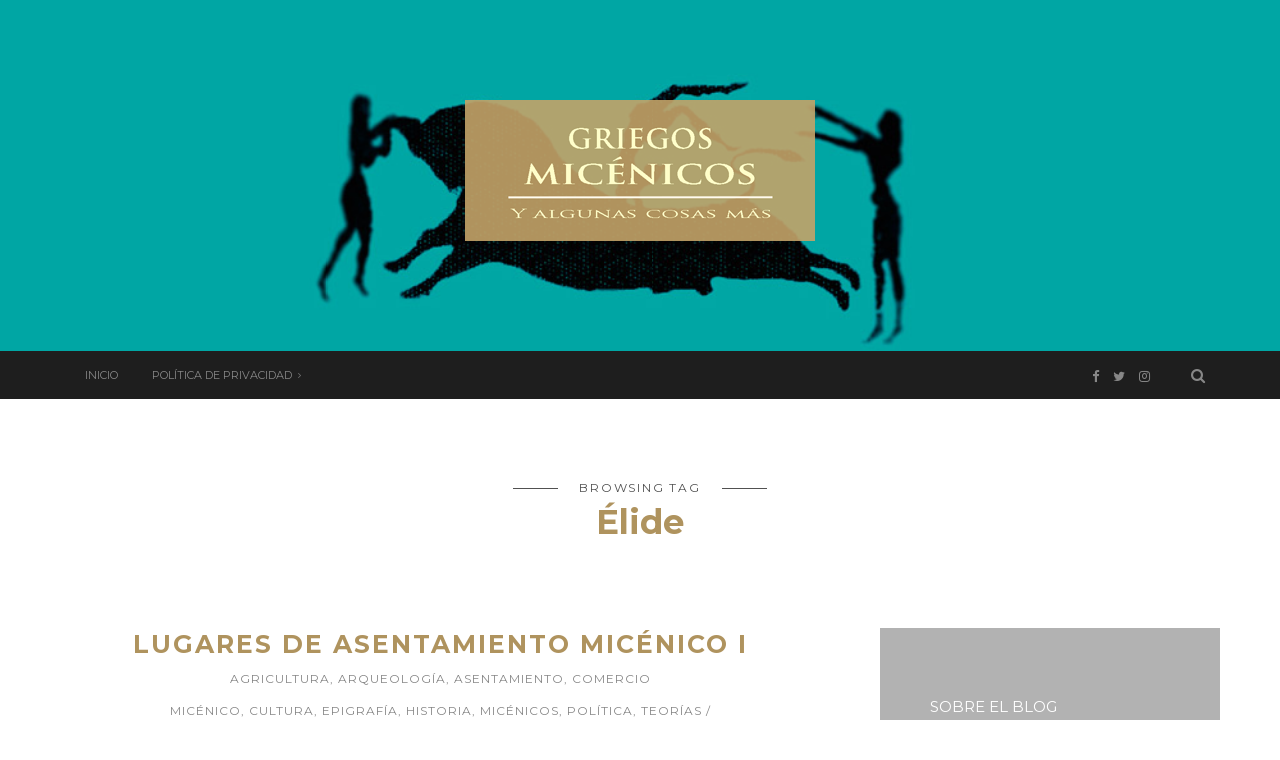

--- FILE ---
content_type: text/html; charset=UTF-8
request_url: https://www.griegosmicenicos.com/tag/elide/
body_size: 19321
content:
<!DOCTYPE html>
<html lang="es">
    <head>
<meta name="google-site-verification" content="mOoBZZJjDHqB37W_l0-RCcN4Ou7NWQT-wI9akOjo0bo" />
		<meta name="verification" content="3e4409bbe2d3631305be0d1bb118e8e6" />
		<meta charset="UTF-8">
		<meta http-equiv="X-UA-Compatible" content="IE=edge">
		<meta name="viewport" content="width=device-width, initial-scale=1">
<meta name="google-site-verification" content="vimsatZp0vqwL7ANkwpgBXw2yasQ4xGt_O2gneQu1BQ" />
		<title>Élide Archives - Griegos Micénicos</title>
		<link rel="profile" href="https://gmpg.org/xfn/11" />
		<!-- Favicons  ================================================== -->
								<link rel="shortcut icon" href="https://www.griegosmicenicos.com/wp-content/uploads/2016/12/favic.jpg" />
							<!-- RSS & Pingbacks  ================================================== -->
		<link rel="alternate" type="application/rss+xml" title="Griegos Micénicos RSS Feed" href="https://www.griegosmicenicos.com/feed/" />
		<link rel="alternate" type="application/atom+xml" title="Griegos Micénicos Atom Feed" href="https://www.griegosmicenicos.com/feed/atom/" />
<!-- Global site tag (gtag.js) - Google Analytics -->
<script async src="https://www.googletagmanager.com/gtag/js?id=UA-77633101-1"></script>
<script>
  window.dataLayer = window.dataLayer || [];
  function gtag(){dataLayer.push(arguments);}
  gtag('js', new Date());

  gtag('config', 'UA-77633101-1');
</script>

		<link rel="pingback" href="https://www.griegosmicenicos.com/xmlrpc.php" />

		<!-- =============== // Scripts/CSS HEAD HOOK // =============== -->
		          <script>
            (function(d){
              var js, id = 'powr-js', ref = d.getElementsByTagName('script')[0];
              if (d.getElementById(id)) {return;}
              js = d.createElement('script'); js.id = id; js.async = true;
              js.src = '//www.powr.io/powr.js?external-type=wordpress';
              js.setAttribute('powr-token','7GzUOjmMkW1452204159');
              ref.parentNode.insertBefore(js, ref);
            }(document));
          </script>
          <meta name='robots' content='index, follow, max-image-preview:large, max-snippet:-1, max-video-preview:-1' />

	<!-- This site is optimized with the Yoast SEO plugin v20.7 - https://yoast.com/wordpress/plugins/seo/ -->
	<title>Élide Archives - Griegos Micénicos</title>
	<link rel="canonical" href="https://www.griegosmicenicos.com/tag/elide/" />
	<meta property="og:locale" content="es_ES" />
	<meta property="og:type" content="article" />
	<meta property="og:title" content="Élide Archives - Griegos Micénicos" />
	<meta property="og:url" content="https://www.griegosmicenicos.com/tag/elide/" />
	<meta property="og:site_name" content="Griegos Micénicos" />
	<meta name="twitter:card" content="summary_large_image" />
	<meta name="twitter:site" content="@a_ta_no" />
	<script type="application/ld+json" class="yoast-schema-graph">{"@context":"https://schema.org","@graph":[{"@type":"CollectionPage","@id":"https://www.griegosmicenicos.com/tag/elide/","url":"https://www.griegosmicenicos.com/tag/elide/","name":"Élide Archives - Griegos Micénicos","isPartOf":{"@id":"https://www.griegosmicenicos.com/#website"},"primaryImageOfPage":{"@id":"https://www.griegosmicenicos.com/tag/elide/#primaryimage"},"image":{"@id":"https://www.griegosmicenicos.com/tag/elide/#primaryimage"},"thumbnailUrl":"https://www.griegosmicenicos.com/wp-content/uploads/2006/05/beocia.jpg","breadcrumb":{"@id":"https://www.griegosmicenicos.com/tag/elide/#breadcrumb"},"inLanguage":"es"},{"@type":"ImageObject","inLanguage":"es","@id":"https://www.griegosmicenicos.com/tag/elide/#primaryimage","url":"https://www.griegosmicenicos.com/wp-content/uploads/2006/05/beocia.jpg","contentUrl":"https://www.griegosmicenicos.com/wp-content/uploads/2006/05/beocia.jpg","width":399,"height":304},{"@type":"BreadcrumbList","@id":"https://www.griegosmicenicos.com/tag/elide/#breadcrumb","itemListElement":[{"@type":"ListItem","position":1,"name":"Portada","item":"https://www.griegosmicenicos.com/"},{"@type":"ListItem","position":2,"name":"Élide"}]},{"@type":"WebSite","@id":"https://www.griegosmicenicos.com/#website","url":"https://www.griegosmicenicos.com/","name":"Griegos Micénicos","description":"esos grandes desconocidos... Y algunas cosillas más","publisher":{"@id":"https://www.griegosmicenicos.com/#organization"},"potentialAction":[{"@type":"SearchAction","target":{"@type":"EntryPoint","urlTemplate":"https://www.griegosmicenicos.com/?s={search_term_string}"},"query-input":"required name=search_term_string"}],"inLanguage":"es"},{"@type":"Organization","@id":"https://www.griegosmicenicos.com/#organization","name":"Griegos Micénicos","url":"https://www.griegosmicenicos.com/","logo":{"@type":"ImageObject","inLanguage":"es","@id":"https://www.griegosmicenicos.com/#/schema/logo/image/","url":"https://www.griegosmicenicos.com/wp-content/uploads/2015/11/equ.jpg","contentUrl":"https://www.griegosmicenicos.com/wp-content/uploads/2015/11/equ.jpg","width":196,"height":184,"caption":"Griegos Micénicos"},"image":{"@id":"https://www.griegosmicenicos.com/#/schema/logo/image/"},"sameAs":["https://www.facebook.com/griegosmicenicos","https://twitter.com/a_ta_no"]}]}</script>
	<!-- / Yoast SEO plugin. -->


<link rel='dns-prefetch' href='//platform.twitter.com' />
<link rel='dns-prefetch' href='//www.googletagmanager.com' />
<link rel='dns-prefetch' href='//fonts.googleapis.com' />
<link rel="alternate" type="application/rss+xml" title="Griegos Micénicos &raquo; Feed" href="https://www.griegosmicenicos.com/feed/" />
<link rel="alternate" type="application/rss+xml" title="Griegos Micénicos &raquo; Feed de los comentarios" href="https://www.griegosmicenicos.com/comments/feed/" />
<link rel="alternate" type="application/rss+xml" title="Griegos Micénicos &raquo; Etiqueta Élide del feed" href="https://www.griegosmicenicos.com/tag/elide/feed/" />
<script type="text/javascript">
window._wpemojiSettings = {"baseUrl":"https:\/\/s.w.org\/images\/core\/emoji\/14.0.0\/72x72\/","ext":".png","svgUrl":"https:\/\/s.w.org\/images\/core\/emoji\/14.0.0\/svg\/","svgExt":".svg","source":{"concatemoji":"https:\/\/www.griegosmicenicos.com\/wp-includes\/js\/wp-emoji-release.min.js?ver=6.2.8"}};
/*! This file is auto-generated */
!function(e,a,t){var n,r,o,i=a.createElement("canvas"),p=i.getContext&&i.getContext("2d");function s(e,t){p.clearRect(0,0,i.width,i.height),p.fillText(e,0,0);e=i.toDataURL();return p.clearRect(0,0,i.width,i.height),p.fillText(t,0,0),e===i.toDataURL()}function c(e){var t=a.createElement("script");t.src=e,t.defer=t.type="text/javascript",a.getElementsByTagName("head")[0].appendChild(t)}for(o=Array("flag","emoji"),t.supports={everything:!0,everythingExceptFlag:!0},r=0;r<o.length;r++)t.supports[o[r]]=function(e){if(p&&p.fillText)switch(p.textBaseline="top",p.font="600 32px Arial",e){case"flag":return s("\ud83c\udff3\ufe0f\u200d\u26a7\ufe0f","\ud83c\udff3\ufe0f\u200b\u26a7\ufe0f")?!1:!s("\ud83c\uddfa\ud83c\uddf3","\ud83c\uddfa\u200b\ud83c\uddf3")&&!s("\ud83c\udff4\udb40\udc67\udb40\udc62\udb40\udc65\udb40\udc6e\udb40\udc67\udb40\udc7f","\ud83c\udff4\u200b\udb40\udc67\u200b\udb40\udc62\u200b\udb40\udc65\u200b\udb40\udc6e\u200b\udb40\udc67\u200b\udb40\udc7f");case"emoji":return!s("\ud83e\udef1\ud83c\udffb\u200d\ud83e\udef2\ud83c\udfff","\ud83e\udef1\ud83c\udffb\u200b\ud83e\udef2\ud83c\udfff")}return!1}(o[r]),t.supports.everything=t.supports.everything&&t.supports[o[r]],"flag"!==o[r]&&(t.supports.everythingExceptFlag=t.supports.everythingExceptFlag&&t.supports[o[r]]);t.supports.everythingExceptFlag=t.supports.everythingExceptFlag&&!t.supports.flag,t.DOMReady=!1,t.readyCallback=function(){t.DOMReady=!0},t.supports.everything||(n=function(){t.readyCallback()},a.addEventListener?(a.addEventListener("DOMContentLoaded",n,!1),e.addEventListener("load",n,!1)):(e.attachEvent("onload",n),a.attachEvent("onreadystatechange",function(){"complete"===a.readyState&&t.readyCallback()})),(e=t.source||{}).concatemoji?c(e.concatemoji):e.wpemoji&&e.twemoji&&(c(e.twemoji),c(e.wpemoji)))}(window,document,window._wpemojiSettings);
</script>
<style type="text/css">
img.wp-smiley,
img.emoji {
	display: inline !important;
	border: none !important;
	box-shadow: none !important;
	height: 1em !important;
	width: 1em !important;
	margin: 0 0.07em !important;
	vertical-align: -0.1em !important;
	background: none !important;
	padding: 0 !important;
}
</style>
	<link rel='stylesheet' id='argpd-informbox-css' href='https://www.griegosmicenicos.com/wp-content/plugins/adapta-rgpd/assets/css/inform-box-simple.css?ver=1.3.7' type='text/css' media='all' />
<link rel='stylesheet' id='wp-block-library-css' href='https://www.griegosmicenicos.com/wp-includes/css/dist/block-library/style.min.css?ver=6.2.8' type='text/css' media='all' />
<link rel='stylesheet' id='classic-theme-styles-css' href='https://www.griegosmicenicos.com/wp-includes/css/classic-themes.min.css?ver=6.2.8' type='text/css' media='all' />
<style id='global-styles-inline-css' type='text/css'>
body{--wp--preset--color--black: #000000;--wp--preset--color--cyan-bluish-gray: #abb8c3;--wp--preset--color--white: #ffffff;--wp--preset--color--pale-pink: #f78da7;--wp--preset--color--vivid-red: #cf2e2e;--wp--preset--color--luminous-vivid-orange: #ff6900;--wp--preset--color--luminous-vivid-amber: #fcb900;--wp--preset--color--light-green-cyan: #7bdcb5;--wp--preset--color--vivid-green-cyan: #00d084;--wp--preset--color--pale-cyan-blue: #8ed1fc;--wp--preset--color--vivid-cyan-blue: #0693e3;--wp--preset--color--vivid-purple: #9b51e0;--wp--preset--gradient--vivid-cyan-blue-to-vivid-purple: linear-gradient(135deg,rgba(6,147,227,1) 0%,rgb(155,81,224) 100%);--wp--preset--gradient--light-green-cyan-to-vivid-green-cyan: linear-gradient(135deg,rgb(122,220,180) 0%,rgb(0,208,130) 100%);--wp--preset--gradient--luminous-vivid-amber-to-luminous-vivid-orange: linear-gradient(135deg,rgba(252,185,0,1) 0%,rgba(255,105,0,1) 100%);--wp--preset--gradient--luminous-vivid-orange-to-vivid-red: linear-gradient(135deg,rgba(255,105,0,1) 0%,rgb(207,46,46) 100%);--wp--preset--gradient--very-light-gray-to-cyan-bluish-gray: linear-gradient(135deg,rgb(238,238,238) 0%,rgb(169,184,195) 100%);--wp--preset--gradient--cool-to-warm-spectrum: linear-gradient(135deg,rgb(74,234,220) 0%,rgb(151,120,209) 20%,rgb(207,42,186) 40%,rgb(238,44,130) 60%,rgb(251,105,98) 80%,rgb(254,248,76) 100%);--wp--preset--gradient--blush-light-purple: linear-gradient(135deg,rgb(255,206,236) 0%,rgb(152,150,240) 100%);--wp--preset--gradient--blush-bordeaux: linear-gradient(135deg,rgb(254,205,165) 0%,rgb(254,45,45) 50%,rgb(107,0,62) 100%);--wp--preset--gradient--luminous-dusk: linear-gradient(135deg,rgb(255,203,112) 0%,rgb(199,81,192) 50%,rgb(65,88,208) 100%);--wp--preset--gradient--pale-ocean: linear-gradient(135deg,rgb(255,245,203) 0%,rgb(182,227,212) 50%,rgb(51,167,181) 100%);--wp--preset--gradient--electric-grass: linear-gradient(135deg,rgb(202,248,128) 0%,rgb(113,206,126) 100%);--wp--preset--gradient--midnight: linear-gradient(135deg,rgb(2,3,129) 0%,rgb(40,116,252) 100%);--wp--preset--duotone--dark-grayscale: url('#wp-duotone-dark-grayscale');--wp--preset--duotone--grayscale: url('#wp-duotone-grayscale');--wp--preset--duotone--purple-yellow: url('#wp-duotone-purple-yellow');--wp--preset--duotone--blue-red: url('#wp-duotone-blue-red');--wp--preset--duotone--midnight: url('#wp-duotone-midnight');--wp--preset--duotone--magenta-yellow: url('#wp-duotone-magenta-yellow');--wp--preset--duotone--purple-green: url('#wp-duotone-purple-green');--wp--preset--duotone--blue-orange: url('#wp-duotone-blue-orange');--wp--preset--font-size--small: 13px;--wp--preset--font-size--medium: 20px;--wp--preset--font-size--large: 36px;--wp--preset--font-size--x-large: 42px;--wp--preset--spacing--20: 0.44rem;--wp--preset--spacing--30: 0.67rem;--wp--preset--spacing--40: 1rem;--wp--preset--spacing--50: 1.5rem;--wp--preset--spacing--60: 2.25rem;--wp--preset--spacing--70: 3.38rem;--wp--preset--spacing--80: 5.06rem;--wp--preset--shadow--natural: 6px 6px 9px rgba(0, 0, 0, 0.2);--wp--preset--shadow--deep: 12px 12px 50px rgba(0, 0, 0, 0.4);--wp--preset--shadow--sharp: 6px 6px 0px rgba(0, 0, 0, 0.2);--wp--preset--shadow--outlined: 6px 6px 0px -3px rgba(255, 255, 255, 1), 6px 6px rgba(0, 0, 0, 1);--wp--preset--shadow--crisp: 6px 6px 0px rgba(0, 0, 0, 1);}:where(.is-layout-flex){gap: 0.5em;}body .is-layout-flow > .alignleft{float: left;margin-inline-start: 0;margin-inline-end: 2em;}body .is-layout-flow > .alignright{float: right;margin-inline-start: 2em;margin-inline-end: 0;}body .is-layout-flow > .aligncenter{margin-left: auto !important;margin-right: auto !important;}body .is-layout-constrained > .alignleft{float: left;margin-inline-start: 0;margin-inline-end: 2em;}body .is-layout-constrained > .alignright{float: right;margin-inline-start: 2em;margin-inline-end: 0;}body .is-layout-constrained > .aligncenter{margin-left: auto !important;margin-right: auto !important;}body .is-layout-constrained > :where(:not(.alignleft):not(.alignright):not(.alignfull)){max-width: var(--wp--style--global--content-size);margin-left: auto !important;margin-right: auto !important;}body .is-layout-constrained > .alignwide{max-width: var(--wp--style--global--wide-size);}body .is-layout-flex{display: flex;}body .is-layout-flex{flex-wrap: wrap;align-items: center;}body .is-layout-flex > *{margin: 0;}:where(.wp-block-columns.is-layout-flex){gap: 2em;}.has-black-color{color: var(--wp--preset--color--black) !important;}.has-cyan-bluish-gray-color{color: var(--wp--preset--color--cyan-bluish-gray) !important;}.has-white-color{color: var(--wp--preset--color--white) !important;}.has-pale-pink-color{color: var(--wp--preset--color--pale-pink) !important;}.has-vivid-red-color{color: var(--wp--preset--color--vivid-red) !important;}.has-luminous-vivid-orange-color{color: var(--wp--preset--color--luminous-vivid-orange) !important;}.has-luminous-vivid-amber-color{color: var(--wp--preset--color--luminous-vivid-amber) !important;}.has-light-green-cyan-color{color: var(--wp--preset--color--light-green-cyan) !important;}.has-vivid-green-cyan-color{color: var(--wp--preset--color--vivid-green-cyan) !important;}.has-pale-cyan-blue-color{color: var(--wp--preset--color--pale-cyan-blue) !important;}.has-vivid-cyan-blue-color{color: var(--wp--preset--color--vivid-cyan-blue) !important;}.has-vivid-purple-color{color: var(--wp--preset--color--vivid-purple) !important;}.has-black-background-color{background-color: var(--wp--preset--color--black) !important;}.has-cyan-bluish-gray-background-color{background-color: var(--wp--preset--color--cyan-bluish-gray) !important;}.has-white-background-color{background-color: var(--wp--preset--color--white) !important;}.has-pale-pink-background-color{background-color: var(--wp--preset--color--pale-pink) !important;}.has-vivid-red-background-color{background-color: var(--wp--preset--color--vivid-red) !important;}.has-luminous-vivid-orange-background-color{background-color: var(--wp--preset--color--luminous-vivid-orange) !important;}.has-luminous-vivid-amber-background-color{background-color: var(--wp--preset--color--luminous-vivid-amber) !important;}.has-light-green-cyan-background-color{background-color: var(--wp--preset--color--light-green-cyan) !important;}.has-vivid-green-cyan-background-color{background-color: var(--wp--preset--color--vivid-green-cyan) !important;}.has-pale-cyan-blue-background-color{background-color: var(--wp--preset--color--pale-cyan-blue) !important;}.has-vivid-cyan-blue-background-color{background-color: var(--wp--preset--color--vivid-cyan-blue) !important;}.has-vivid-purple-background-color{background-color: var(--wp--preset--color--vivid-purple) !important;}.has-black-border-color{border-color: var(--wp--preset--color--black) !important;}.has-cyan-bluish-gray-border-color{border-color: var(--wp--preset--color--cyan-bluish-gray) !important;}.has-white-border-color{border-color: var(--wp--preset--color--white) !important;}.has-pale-pink-border-color{border-color: var(--wp--preset--color--pale-pink) !important;}.has-vivid-red-border-color{border-color: var(--wp--preset--color--vivid-red) !important;}.has-luminous-vivid-orange-border-color{border-color: var(--wp--preset--color--luminous-vivid-orange) !important;}.has-luminous-vivid-amber-border-color{border-color: var(--wp--preset--color--luminous-vivid-amber) !important;}.has-light-green-cyan-border-color{border-color: var(--wp--preset--color--light-green-cyan) !important;}.has-vivid-green-cyan-border-color{border-color: var(--wp--preset--color--vivid-green-cyan) !important;}.has-pale-cyan-blue-border-color{border-color: var(--wp--preset--color--pale-cyan-blue) !important;}.has-vivid-cyan-blue-border-color{border-color: var(--wp--preset--color--vivid-cyan-blue) !important;}.has-vivid-purple-border-color{border-color: var(--wp--preset--color--vivid-purple) !important;}.has-vivid-cyan-blue-to-vivid-purple-gradient-background{background: var(--wp--preset--gradient--vivid-cyan-blue-to-vivid-purple) !important;}.has-light-green-cyan-to-vivid-green-cyan-gradient-background{background: var(--wp--preset--gradient--light-green-cyan-to-vivid-green-cyan) !important;}.has-luminous-vivid-amber-to-luminous-vivid-orange-gradient-background{background: var(--wp--preset--gradient--luminous-vivid-amber-to-luminous-vivid-orange) !important;}.has-luminous-vivid-orange-to-vivid-red-gradient-background{background: var(--wp--preset--gradient--luminous-vivid-orange-to-vivid-red) !important;}.has-very-light-gray-to-cyan-bluish-gray-gradient-background{background: var(--wp--preset--gradient--very-light-gray-to-cyan-bluish-gray) !important;}.has-cool-to-warm-spectrum-gradient-background{background: var(--wp--preset--gradient--cool-to-warm-spectrum) !important;}.has-blush-light-purple-gradient-background{background: var(--wp--preset--gradient--blush-light-purple) !important;}.has-blush-bordeaux-gradient-background{background: var(--wp--preset--gradient--blush-bordeaux) !important;}.has-luminous-dusk-gradient-background{background: var(--wp--preset--gradient--luminous-dusk) !important;}.has-pale-ocean-gradient-background{background: var(--wp--preset--gradient--pale-ocean) !important;}.has-electric-grass-gradient-background{background: var(--wp--preset--gradient--electric-grass) !important;}.has-midnight-gradient-background{background: var(--wp--preset--gradient--midnight) !important;}.has-small-font-size{font-size: var(--wp--preset--font-size--small) !important;}.has-medium-font-size{font-size: var(--wp--preset--font-size--medium) !important;}.has-large-font-size{font-size: var(--wp--preset--font-size--large) !important;}.has-x-large-font-size{font-size: var(--wp--preset--font-size--x-large) !important;}
.wp-block-navigation a:where(:not(.wp-element-button)){color: inherit;}
:where(.wp-block-columns.is-layout-flex){gap: 2em;}
.wp-block-pullquote{font-size: 1.5em;line-height: 1.6;}
</style>
<link rel='stylesheet' id='encyclopedia-css' href='https://www.griegosmicenicos.com/wp-content/plugins/encyclopedia-lexicon-glossary-wiki-dictionary/assets/css/encyclopedia.css?ver=6.2.8' type='text/css' media='all' />
<link rel='stylesheet' id='encyclopedia-tooltips-css' href='https://www.griegosmicenicos.com/wp-content/plugins/encyclopedia-lexicon-glossary-wiki-dictionary/assets/css/tooltips.css?ver=6.2.8' type='text/css' media='all' />
<link rel='stylesheet' id='ppress-frontend-css' href='https://www.griegosmicenicos.com/wp-content/plugins/wp-user-avatar/assets/css/frontend.min.css?ver=4.10.2' type='text/css' media='all' />
<link rel='stylesheet' id='ppress-flatpickr-css' href='https://www.griegosmicenicos.com/wp-content/plugins/wp-user-avatar/assets/flatpickr/flatpickr.min.css?ver=4.10.2' type='text/css' media='all' />
<link rel='stylesheet' id='ppress-select2-css' href='https://www.griegosmicenicos.com/wp-content/plugins/wp-user-avatar/assets/select2/select2.min.css?ver=6.2.8' type='text/css' media='all' />
<link rel='stylesheet' id='font-awesome-css' href='https://www.griegosmicenicos.com/wp-content/themes/freyja/framework/assets/css/fonts/font-awesome/font-awesome.min.css?ver=6.2.8' type='text/css' media='all' />
<link rel='stylesheet' id='bootstrap-css' href='https://www.griegosmicenicos.com/wp-content/themes/freyja/framework/assets/css/bootstrap.css?ver=6.2.8' type='text/css' media='all' />
<link rel='stylesheet' id='ig-responsive-css' href='https://www.griegosmicenicos.com/wp-content/themes/freyja/framework/assets/css/ig-responsive.css?ver=6.2.8' type='text/css' media='all' />
<link rel='stylesheet' id='animate-css-css' href='https://www.griegosmicenicos.com/wp-content/themes/freyja/framework/assets/css/animate.css?ver=6.2.8' type='text/css' media='all' />
<link rel='stylesheet' id='animsition-css-css' href='https://www.griegosmicenicos.com/wp-content/themes/freyja/framework/assets/css/animsition.min.css?ver=6.2.8' type='text/css' media='all' />
<link rel='stylesheet' id='slick-css' href='https://www.griegosmicenicos.com/wp-content/themes/freyja/framework/assets/css/slick.css?ver=6.2.8' type='text/css' media='all' />
<link crossorigin="anonymous" rel='stylesheet' id='default_body_font-css' href='https://fonts.googleapis.com/css?family=Merriweather%3A400%2C700%2Clatin-ext&#038;ver=6.2.8' type='text/css' media='all' />
<link crossorigin="anonymous" rel='stylesheet' id='default_heading_font-css' href='https://fonts.googleapis.com/css?family=Montserrat%3A400%2C700%2Clatin-ext&#038;ver=6.2.8' type='text/css' media='all' />
<link rel='stylesheet' id='main-css-css' href='https://www.griegosmicenicos.com/wp-content/themes/freyja/style.css?ver=6.2.8' type='text/css' media='all' />
<script type='text/javascript' src='https://www.griegosmicenicos.com/wp-includes/js/jquery/jquery.min.js?ver=3.6.4' id='jquery-core-js'></script>
<script type='text/javascript' src='https://www.griegosmicenicos.com/wp-includes/js/jquery/jquery-migrate.min.js?ver=3.4.0' id='jquery-migrate-js'></script>
<script type='text/javascript' src='https://www.griegosmicenicos.com/wp-content/plugins/wp-user-avatar/assets/flatpickr/flatpickr.min.js?ver=4.10.2' id='ppress-flatpickr-js'></script>
<script type='text/javascript' src='https://www.griegosmicenicos.com/wp-content/plugins/wp-user-avatar/assets/select2/select2.min.js?ver=4.10.2' id='ppress-select2-js'></script>
<script type='text/javascript' src='https://www.griegosmicenicos.com/wp-content/themes/freyja/framework/assets/js/wow.min.js?ver=6.2.8' id='wow-js'></script>

<!-- Fragmento de código de Google Analytics añadido por Site Kit -->
<script type='text/javascript' src='https://www.googletagmanager.com/gtag/js?id=UA-77633101-1' id='google_gtagjs-js' async></script>
<script type='text/javascript' id='google_gtagjs-js-after'>
window.dataLayer = window.dataLayer || [];function gtag(){dataLayer.push(arguments);}
gtag('set', 'linker', {"domains":["www.griegosmicenicos.com"]} );
gtag("js", new Date());
gtag("set", "developer_id.dZTNiMT", true);
gtag("config", "UA-77633101-1", {"anonymize_ip":true});
</script>

<!-- Final del fragmento de código de Google Analytics añadido por Site Kit -->
<link rel="https://api.w.org/" href="https://www.griegosmicenicos.com/wp-json/" /><link rel="alternate" type="application/json" href="https://www.griegosmicenicos.com/wp-json/wp/v2/tags/288" /><link rel="EditURI" type="application/rsd+xml" title="RSD" href="https://www.griegosmicenicos.com/xmlrpc.php?rsd" />
<link rel="wlwmanifest" type="application/wlwmanifest+xml" href="https://www.griegosmicenicos.com/wp-includes/wlwmanifest.xml" />
<meta name="generator" content="WordPress 6.2.8" />
<meta name="generator" content="Site Kit by Google 1.99.0" /><script type="text/javascript">
    "function"!=typeof loadGsLib&&(loadGsLib=function(){var e=document.createElement("script");
    e.type="text/javascript",e.async=!0,e.src="https://api.at.getsocial.io/get/v1/156f7f/gs_async.js";
    var t=document.getElementsByTagName("script")[0];t.parentNode.insertBefore(e,t)})();
    var GETSOCIAL_VERSION = "4.3.9";
</script>    <style type="text/css">
	    
	    
	    
   
	    
	    
/* =======================
   HEADER Settings 
==========================*/
	    
	#logo,
	h1.logo_text { 
		padding-top: 100px;
		padding-bottom: 100px;
		padding-left: 0px;
		padding-right: 0px;
		}
		
	#logo_single { 
		padding-top:-1px; 
		}
	
		
		
		
		
			
		
				    
	    
/* =======================
   General Colors 
==========================*/
	    
body {
	color: #515151;
	background-color: #ffffff;

}

a {
	color: #00a6a4;
}

a:hover,
a:active,
a:focus {
	color: #515151;
}

h1, h1 a, h2, h2 a, h3, h3 a, h4, h4 a, h5, h5 a, h6, h6 a, .h1, .h1 a, .h2, .h2 a, .h3, .h3 a, .h4, .h4 a, .h5, .h5 a, .h6, .h6 a {
	color: #af935e;
}

h1 a:hover,
h2 a:hover,
h3 a:hover,
h4 a:hover,
h5 a:hover,
h6 a:hover,
.h1 a:hover,
.h2 a:hover,
.h3 a:hover,
.h4 a:hover,
.h5 a:hover,
.h6 a:hover{
	color: #00a6a4;
	}



	/* ===  Colors Subtitle === */
	.post-header-single h3.post_subtitle,
	.post-header h3.post_subtitle,
	.list-item .post-header h3.post_subtitle,
	.ig_cont_single_only_title h3.post_subtitle
	
	 {
	   	color: #333333;
	
	}


	/* ===  Colors Meta === */
	.post-header .meta_item a,
	.post-header-single .meta_item,
	.post-header .meta_item,
	.entry-footer-meta .meta_item,
	.entry-footer-meta .meta_item a,
	.meta_related_post h6.r-p-date,
	.post-header-single .toafter a,
	.title_navigation_post h6,
	.title_navigation_post_r h6,
	.ig_recent_big_post_details span,
	.meta_related_post h6.r-p-date  {
	   	color: #878787;
	}
	
	.post-header-single,
	.entry-footer-meta {
		background-color: #ffffff;
	}
	


	/* === Base Colors === */
    
    
	blockquote {
	    border-left-color: #00a6a4;
	}
		    
	#progress {
	    background-color:  #00a6a4;
	}	    
		    
	.post-header-single .title-line__inwrap ul li a,
	.post__category .title-line__inwrap ul li a {
		color: #515151;
	} 
	   
	   
	   
	.title-line__inwrap ul li a:hover,
	.post__category .title-line__inwrap ul li a:hover {
		color: #00a6a4;
	}    
	
	
	.post-header .meta_item a:hover {
		color: #00a6a4;
		
	}
	ul.meta-share li a:hover {
		color: #00a6a4;
	}
	.entry-footer-meta .meta_item a:hover {
		color: #00a6a4;
	}
	.post-header-single .meta_item a:hover {
		color: #00a6a4;
		
	}
	
	.tit_prev span a,
	.tit_next span a  {
	   	color: #515151;
	}
	.tit_prev span a:hover,
	.tit_next span a:hover  {
	   	color: #00a6a4;
	}
	
		        
	/* === Read More === */
    
	a.read-more,
	#commentform .submit {
		color: #333333;
		border-color: #333333;
		background-color:  #af935e;
		}
	a.read-more:hover,
	#commentform .submit:hover {
		color: #57d3aa;
		background-color:  ;
		border-color: #57d3aa;
		}	    
	    
	    
	/* === Slide color === */

	.overlayBox:hover .slidepost__desc h3 {
	color: #00a6a4;
	}   
	
	
	 /* === Form color === */
  
	.ig_widget .mc4wp-form input[type="submit"],
	.ig_widget .mc4wp-form input[type="email"]:focus,
	.ig_widget .mc4wp-form input[type="text"]:focus,
	.wpcf7 input:focus,
.wpcf7 textarea:focus,
.wpcf7 .wpcf7-submit 
	
	{
		border-color: #00a6a4;
	}
	
	
	    
	    
	    
	    
	/* === Widgets color === */
 

	/* a = default #333*/    
	a.ig_recent_post_title,
	.ig_recent_big_post_details a,
	.ig_widget a,
	.nav-mobile > li > a,
	a.page-numbers,
	.tit_prev span a,
	.tit_next span a,
	.overlayBox:hover .postTime,
	ul.meta-share li a,
	.instagram-title,
	.textt,
	blockquote p,
	.ig_cont_single_only_title .meta_item a

	{	
	color: #515151;
	}   
	
	.title-line__inwrap:before, 
	.title-line__inwrap:after {
	    border-top-color: #515151;
	
	}
	 
	

	/* a:hover = default #57d3aa */    
	#logo_single h2 a:hover,
	a.ig_recent_post_title:hover,
	.ig_recent_big_post_details a:hover,
	.ig_widget a:hover,
	.nav-mobile > li > a:hover,
	a.page-numbers:hover,
	.page-numbers.current,
	.tit_prev span a:hover,
	.tit_next span a:hover,
	.cont-aboutme p.tithover:hover,
	.ig_cont_single_only_title .meta_item a:hover

	
     {
	color: #00a6a4;
	}    


	/* Color Meta = default #878787 */    
	.ig_recent_post_details span 

	{
	color: ;
	}	    
	    
	    
	   
	/* === Divider Line Color === */
	.post-footer,
	.grid-item {
	    border-bottom: 1px solid #DCDAD5;
	}
		
	
	/* === Divider Line Color Widget Title === */
	.ig_widget .tit_widget span:after {
    border-bottom-color: #333333;
}

				
	
		
		
/* === Top Navigation Bar === */
		
						
				
		.top_menu .nav-menu li:hover > a,
		.top_menu .menu li:hover > a {  
			color:#57d3aa; 
		}
		.top_menu li.current-menu-item > a,
		.top_menu .current_page_item,
		.top_menu .menu li.current-menu-item > a,
		.top_menu .menu .current_page_item {
			 /* Color Current Page */ 
			color:#57d3aa !important; 
		}
		.top_menu .nav-menu ul li,
		.top_menu .menu ul li {
			border-top-color: #303030;
		}
		.top_menu .nav-menu li:hover > ul,
		.top_menu .menu li:hover > ul {
			background: #1e1e1e; 
		}
		.top_menu .nav-menu ul a,
		.top_menu .menu ul a { 
			color:#878787 !important; 
		}
		.top_menu .nav-menu ul a:hover,
		.top_menu .menu ul a:hover { 
			color: #57d3aa !important; 				
			background:#2b2b2b; 
		}
		
		
		
		
		
/* === Below Navigation Bar  === */
		
				
		.below_menu .nav-menu li:hover > a {  
		color:#57d3aa; 
	}
	.below_menu li.current-menu-item > a, .below_menu .current_page_item {
		 /* Color Current Page */ 
		color:#57d3aa !important; 
	}
	.below_menu .nav-menu ul li {
	border-top-color: ;
	}
	.below_menu .nav-menu li:hover > ul { 
		background: #ffffff; 
	}
	.below_menu .nav-menu ul a { 
		color:#878787 !important; 
	}	
	.below_menu .nav-menu ul a:hover { 
		color: #57d3aa !important; 				
		background:#fcfcfc; 
	}

		
/* === Color social Navigation === */

	#ig-social a i { 
		color:; 
	}
	#ig-social a:hover i { 
		color:; 
	}
	
/* === Color Search Navigation === */
	
	#top-search i { 
		color:#878787; 
	}
	#top-search i:hover { 
		color:#57d3aa; 
	}		
	
	
/* === Colors: Mobile Menu === */

	.container_menu {
		background: #f6f6f6;
	}	
		
		
/* === Color: Sidebar === */
		
	.ig_widget, .ig_widget .tagcloud a {
		border-color: #40a5a4;
		border-style: solid;
		border-width: 1px;
		background-color: ;
	}	
     .post-footer {
		border-color: #00a6a4;
     }
     
     
     
  /* === Color: Footer === */
   
  
.sub_footer {
	background: #ffffff;
}

.sub_footer .text_footer {
	color:  #333333; 
}
.sub_footer .text_footer a {
	color:  #57d3aa; 
}
.sub_footer .text_footer a:hover {
	color:  #333333; 
}    
.padding_footer_column {
	background: #FBFBFB;
}    
     
     






     
     
/* ======================================
	Custom CSS
=========================================*/
     
     


		
		
		
		
/* === End === */

    </style>
    <style type="text/css">.recentcomments a{display:inline !important;padding:0 !important;margin:0 !important;}</style><style type="text/css">.broken_link, a.broken_link {
	text-decoration: line-through;
}</style><!-- No hay ninguna versión amphtml disponible para esta URL. --><link rel="me" href="https://twitter.com/a_ta_no" /><meta name="twitter:widgets:link-color" content="#000000" /><meta name="twitter:widgets:border-color" content="#000000" /><meta name="twitter:partner" content="tfwp" />
<meta name="twitter:card" content="summary" /><meta name="twitter:title" content="Etiqueta: Élide" /><meta name="twitter:site" content="@a_ta_no" />

		</head>

	<body class="archive tag tag-elide tag-288" id="vid-container">
		<!--
		========================================
			 Menu Responsive
		========================================
		-->

		<div class="cont_primary_menu cont_menu_responsive">
			<div class="container ">
				<div id="logo_single">
												<a href="https://www.griegosmicenicos.com"><img width="100" src="https://www.griegosmicenicos.com/wp-content/uploads/2016/12/logo2peque.png" alt="Griegos Micénicos" />
							</a>
									</div><!-- #logo_single -->

				<!-- ==== Search Popup ======== -->
									<section id="top-search">
						<a class="click_search" href="#0"><i class="fa fa-search"></i></a>
					</section>
					

<div class="container_search search_close">
	<div class="container">
		<section class="alignright" id="top-search">
			<a class="click_search " href="#0"><i class="fa fa-times"></i></a>
		</section>
	</div>

	<div class="panel-body">

		<div class="container">
			<div class="widget_search" style="margin-top: 40px;">
				<form role="search" method="get"  action="https://www.griegosmicenicos.com/">
					<input type="search" class="search-field big_search" placeholder="Search" value="" name="s" title="">
					
					
					<h4 class="textaligncenter xsmall_padding">Filter by Category : Tag : Date</h4>



					<div class="col-md-6 margin-20">
						<div class="container-select-box ">
							<select  name='cat' id='cat' class='postform'>
	<option value='-1'>Category</option>
	<option class="level-0" value="1">Uncategorized</option>
	<option class="level-0" value="138">educación</option>
	<option class="level-0" value="139">enseñanza primaria</option>
	<option class="level-0" value="140">tecnología</option>
	<option class="level-0" value="141">enseñanza</option>
	<option class="level-0" value="143">por qué Grecia</option>
	<option class="level-0" value="145">cultura</option>
	<option class="level-0" value="146">Latín</option>
	<option class="level-0" value="148">filosofía</option>
	<option class="level-0" value="149">filología</option>
	<option class="level-0" value="150">historia</option>
	<option class="level-0" value="151">epigrafía</option>
	<option class="level-0" value="152">yo filosofando</option>
	<option class="level-0" value="163">Griego</option>
	<option class="level-0" value="166">crisis</option>
	<option class="level-0" value="167">ideacas</option>
	<option class="level-0" value="168">bookcrossing</option>
	<option class="level-0" value="169">Lineal B</option>
	<option class="level-0" value="170">política</option>
	<option class="level-0" value="171">obituario</option>
	<option class="level-0" value="172">Arqueología</option>
	<option class="level-0" value="173">teorías</option>
	<option class="level-0" value="174">wikipedia</option>
	<option class="level-0" value="178">comercio micénico</option>
	<option class="level-0" value="180">barcos</option>
	<option class="level-0" value="181">arte</option>
	<option class="level-0" value="182">micénicos</option>
	<option class="level-0" value="190">lingüística</option>
	<option class="level-0" value="191">Teoría de la literatura</option>
	<option class="level-0" value="192">biografía</option>
	<option class="level-0" value="198">cursos</option>
	<option class="level-0" value="199">jornadas&#8230;</option>
	<option class="level-0" value="202">agricultura</option>
	<option class="level-0" value="213">mitología</option>
	<option class="level-0" value="293">asentamiento</option>
	<option class="level-0" value="319">Descubrimientos</option>
	<option class="level-0" value="340">Indoeuropeo</option>
	<option class="level-0" value="361">literatura</option>
	<option class="level-0" value="397">Filosofía</option>
	<option class="level-0" value="398">Series de TV</option>
</select>
						</div>
					</div><!--  END col-md-6 -->
					
					
					<div class="col-md-6">
						<div class="container-select-box">
							<select name="tag" id="tag" class="postform">
								<option value="0" selected="selected">Tags</option>
								<option value='1180-a-c'>1180 a.C</option><option value='1500-a-c'>1500 a.c.</option><option value='1500a-c'>1500a.C.</option><option value='1900-a-c'>1900 a.C.</option><option value='2000-a-c'>2000 a.c.</option><option value='acadio'>acadio</option><option value='acaya'>Acaya</option><option value='aceite'>aceite</option><option value='aceituna'>aceituna</option><option value='acropolis'>acrópolis</option><option value='afrodita'>Afrodita</option><option value='agios-dimitiros'>Agios Dimitiros</option><option value='agios-vassilios'>Agios Vassilios</option><option value='agustin-garcia-calvo'>Agustín García Calvo</option><option value='ajuares'>ajuares</option><option value='akrotiri'>Akrotiri</option><option value='albert-rivera'>Albert Rivera</option><option value='alberto-bernabe'>Alberto Bernabé</option><option value='alcestis-papadimitriou'>Alcestis Papadimitriou</option><option value='alejandro-magno'>Alejandro Magno</option><option value='alexis-tsipras'>Alexis Tsipras</option><option value='alfabeto-griego'>alfabeto griego</option><option value='alimentos'>alimentos</option><option value='amor'>amor</option><option value='an-519'>An 519</option><option value='an-654'>An 654</option><option value='an-656'>An 656</option><option value='an-657'>An 657</option><option value='an-661'>An 661</option><option value='anabasis'>anábasis</option><option value='analizando'>analizando</option><option value='analizando-kn-sc-230'>analizando KN Sc 230</option><option value='andres-mourenza'>Andrés Mourenza</option><option value='anfisa'>Ánfisa</option><option value='antiguo-nordico'>antiguo nórdico</option><option value='apolo'>Apolo</option><option value='aquiles'>Aquiles</option><option value='arcadia'>Arcadia</option><option value='argos'>Argos</option><option value='aristoteles'>Aristóteles</option><option value='arma'>arma</option><option value='arqueologia'>arqueología</option><option value='arte'>arte</option><option value='arthur-evans'>Arthur Evans</option><option value='asine'>Asine</option><option value='assiros'>Assiros</option><option value='asterix'>Asterix</option><option value='atenea'>Atenea</option><option value='atica'>Ática</option><option value='aulide'>Aúlide</option><option value='barthes'>Barthes</option><option value='beocia'>Beocia</option><option value='berbati'>Berbati</option><option value='big'>BIG</option><option value='bio'>bio</option><option value='bolonia'>Bolonia</option><option value='bronce'>bronce</option><option value='caballo'>caballo</option><option value='camara'>cámara</option><option value='carl-w-blegen'>Carl W. Blegen</option><option value='carlos-garcia-gual'>Carlos García Gual</option><option value='carro'>carro</option><option value='casa-de-los-escudos'>Casa de los Escudos</option><option value='catulo'>Catulo</option><option value='cefalonia'>Cefalonia</option><option value='ceramica'>cerámica</option><option value='cereal'>cereal</option><option value='chipre'>Chipre</option><option value='ciceron'>Cicerón</option><option value='cicladico'>Cicládico</option><option value='circulo-de-tumbas-a'>Círculo de Tumbas A</option><option value='ciropedia'>Ciropedia</option><option value='citas'>citas</option><option value='clasificacion-de-tablillas'>clasificación de tablillas</option><option value='cnido'>Cnido</option><option value='colapso'>colapso</option><option value='conferencia'>conferencia</option><option value='consuelo-ruiz-montero'>Consuelo Ruiz Montero</option><option value='corpus'>corpus</option><option value='corpus-electronico'>corpus electrónico</option><option value='corralito'>corralito</option><option value='cos'>Cos</option><option value='creta'>Creta</option><option value='creusis'>Creusis</option><option value='crisis-espanola'>crisis española</option><option value='crisis-griega'>crisis griega</option><option value='culto'>culto</option><option value='cultura-fenicia'>cultura fenicia</option><option value='curso'>curso</option><option value='damos'>Damos</option><option value='de-guindos'>de Guindos</option><option value='delfos'>delfos</option><option value='demeter'>Demeter</option><option value='democracia'>democracia</option><option value='dendra'>Dendra</option><option value='destruccion'>destrucción</option><option value='dione'>Díone</option><option value='dioniso'>Dioniso</option><option value='dioses'>dioses</option><option value='discurso'>discurso</option><option value='dodecaneso'>Dodecaneso</option><option value='e-book'>e-book</option><option value='economia'>economía</option><option value='edad-de-bronce'>Edad de Bronce</option><option value='editio-maior'>editio maior</option><option value='editio-minor'>editio minor</option><option value='educacion'>Educación</option><option value='efeso'>Éfeso</option><option value='egeo'>Egeo</option><option value='egina'>Egina</option><option value='einstein'>Einstein</option><option value='ejercito'>ejército</option><option value='elecciones-griegas'>elecciones griegas</option><option value='elide'>Élide</option><option value='emigracion'>emigración</option><option value='enialio'>Enialio</option><option value='entrevista'>entrevista</option><option value='epi'>epi-</option><option value='epidauro'>Epidauro</option><option value='epigrafia'>epigrafía</option><option value='epigrafia-griega'>epigrafía griega</option><option value='epigrafia-latina'>epigrafia latina</option><option value='epiro'>Epiro</option><option value='epitetos'>epítetos</option><option value='equ'>EQU</option><option value='erinia'>Erinia</option><option value='esciros'>Esciros</option><option value='escriba'>escriba</option><option value='escriba-124'>escriba 124</option><option value='escriba-124-f'>escriba 124 f</option><option value='escribas'>escribas</option><option value='escritura-alfabetica'>escritura alfabética</option><option value='escritura-ideaogramatica'>escritura ideaogramática</option><option value='escritura-ideogramatica'>escritura ideogramática</option><option value='escritura-silabica'>escritura silábica</option><option value='esparta'>Esparta</option><option value='espartacus-la-serie'>Espartacus la serie</option><option value='estrategia-militar'>estrategia militar</option><option value='etolia'>Etolia</option><option value='eubea'>Eubea</option><option value='eugenio-lujan'>Eugenio Luján</option><option value='euro'>euro</option><option value='eutresis'>Eutresis</option><option value='excavacion'>excavación</option><option value='expolios'>expolios</option><option value='fenicios'>fenicios</option><option value='festival-del-humor'>festival del humor</option><option value='ficcion-historica'>ficción histórica</option><option value='filologia'>filología</option><option value='francesco-tonucci'>Francesco Tonucci</option><option value='franciso-adrados'>Franciso Adrados</option><option value='frescos'>frescos</option><option value='fundacion'>fundación</option><option value='gea'>Gea</option><option value='gla'>Gla</option><option value='grado-0'>grado 0</option><option value='grecia'>Grecia</option><option value='grexit'>grexit</option><option value='griego'>griego</option><option value='hacha'>hacha</option><option value='hans-henning-orberg'>Hans Henning Orberg</option><option value='heladico'>Heládico</option><option value='hera'>Hera</option><option value='heracles'>Heracles</option><option value='heraklion'>heraklion</option><option value='hermes'>Hermes</option><option value='heroe'>héroe</option><option value='heroes'>héroes</option><option value='hesiquio'>Hesiquio</option><option value='historia'>historia</option><option value='hitita'>hitita</option><option value='hogar'>hogar</option><option value='homenaje'>homenaje</option><option value='homero'>Homero</option><option value='horacio'>Horacio</option><option value='hr-iii-b-c'>HR III B-C</option><option value='ideograma'>ideograma</option><option value='ideogramas-acrofonicos'>ideogramas acrofónicos</option><option value='ifimedea'>Ifimedea</option><option value='iliada'>Ilíada</option><option value='ilitia'>Ilítia</option><option value='importacion'>importación</option><option value='indo-europeo'>Indo-Europeo</option><option value='ingenieria-romana'>ingeniería romana</option><option value='irculo-de-tumbas-b'>írculo de tumbas B</option><option value='islas-jonicas'>islas Jónicas</option><option value='jean-pierre-olivier'>Jean-Pierre Olivier</option><option value='jenofonte'>Jenofonte</option><option value='jesus-alberto-arenas-esteban'>Jesús Alberto Arenas Esteban</option><option value='jesus-bartolome-gomez'>Jesús Bartolomé Gómez</option><option value='jm-egea'>JM Egea</option><option value='john-chadwick'>John Chadwick</option><option value='john-s-latsis-public-benefit-foundation'>John S. Latsis Public Benefit Foundation</option><option value='jorge-sierra'>Jorge Sierra</option><option value='jose-angel-dodecaedro'>Jose Ángel (Dodecaedro)</option><option value='juan-jose-millas'>Juan José Millás</option><option value='juegos-funerarios'>juegos funerarios</option><option value='kant'>Kant</option><option value='kastana'>Kastana</option><option value='kazarma'>Kazarma</option><option value='kn-lc-525'>KN Lc 525</option><option value='knoso'>Knoso</option><option value='knosso'>Knosso</option><option value='krakatoa'>Krakatoa</option><option value='la-canea'>La Canea</option><option value='la-odisea'>la Odisea</option><option value='laconia'>Laconia</option><option value='latin'>latín</option><option value='le-dialecte-mycenien'>Le dialecte Mycénien</option><option value='lengua'>lengua</option><option value='leyendas-de-la-profesion'>leyendas de la profesión</option><option value='leyendas-en-su-profesion'>leyendas en su profesión</option><option value='lh-iiib'>LH IIIB</option><option value='libros'>libros</option><option value='libros-de-mitologia'>libros de mitología</option><option value='linea-cronologica'>línea cronológica</option><option value='lineal-b'>Lineal B</option><option value='lingote'>lingote</option><option value='lingua-latina-per-se-illustrata'>Lingua latina per se illustrata</option><option value='linguistica'>lingüística</option><option value='linguistica-comparativa'>lingüística comparativa</option><option value='linguistica-general'>lingüística general</option><option value='lirica'>lírica</option><option value='literatura'>literatura</option><option value='logograma'>logograma</option><option value='los-griegos-micenicos'>Los griegos Micénicos</option><option value='luis-eduardo-aute'>Luis Eduardo Aute</option><option value='ma-ka'>Ma-ka</option><option value='macedonia'>Macedonia</option><option value='mapa-historico'>Mapa histórico</option><option value='maraton'>Maratón</option><option value='martin-s-ruiperez'>Martín S. Ruiperez</option><option value='maya'>Maya</option><option value='melena'>Melena</option><option value='menidi'>Menidi</option><option value='mesenia'>Mesenia</option><option value='mesogea'>Mesogea</option><option value='metro'>metro</option><option value='micenas'>Micenas</option><option value='michael-ventris'>Michael Ventris</option><option value='mileto'>Mileto</option><option value='minoico'>Minoico</option><option value='minoicos'>minoicos</option><option value='mis-reflexiones'>mis reflexiones</option><option value='mitologia'>mitología</option><option value='mortal'>mortal</option><option value='murallas'>murallas</option><option value='murallas-ciclopeas'>murallas ciclópeas</option><option value='museos'>museos</option><option value='nai'>nai</option><option value='narrativa-de-ficcion'>narrativa de ficción</option><option value='national-geographic'>National Geographic</option><option value='nauplia'>Nauplia</option><option value='nietzsche'>Nietzsche</option><option value='nombre-de-las-tablillas'>nombre de las tablillas</option><option value='nuevas-tecnologias'>nuevas tecnologías</option><option value='numeral'>numeral</option><option value='ob'>ob-</option><option value='obituarios'>Obituarios</option><option value='oliva'>oliva</option><option value='opi'>opi-</option><option value='oraculo-de-delfos'>oráculo de Delfos</option><option value='orcomeno'>Orcómeno</option><option value='ovidio'>Ovidio</option><option value='oxi'>oxi</option><option value='palacio'>palacio</option><option value='papiros'>papiros</option><option value='papiros-de-oxirrinco'>papiros de Oxirrinco</option><option value='par'>par</option><option value='parentesco'>parentesco</option><option value='patio'>patio</option><option value='patroclo'>Patroclo</option><option value='pecio'>pecio</option><option value='pedagogia'>pedagogía</option><option value='pedro-olalla'>Pedro Olalla</option><option value='peloponeso'>Peloponeso</option><option value='perati'>Perati</option><option value='persefone'>Perséfone</option><option value='personalidades-de-la-profesion'>personalidades de la profesión</option><option value='pilo'>Pilo</option><option value='platon'>Platón</option><option value='podcast'>podcast</option><option value='poema'>poema</option><option value='poesia'>poesía</option><option value='politica'>política</option><option value='ponencia'>ponencia</option><option value='poseidon'>Poseidón</option><option value='potnia'>Potnia</option><option value='premio-princesa-de-asturias'>premio Princesa de Asturias</option><option value='premios'>premios</option><option value='profesorado'>profesorado</option><option value='prosyna'>Prosyna</option><option value='provincia'>provincia</option><option value='raiz'>raíz</option><option value='raiz-indoeuropea'>raíz indoeuropea</option><option value='reconstruccion'>reconstrucción</option><option value='recortes'>recortes</option><option value='recursos'>recursos</option><option value='referendum'>referendum</option><option value='religion'>religión</option><option value='religion-micenica'>religión micénica</option><option value='rne'>RNE</option><option value='rodas'>Rodas</option><option value='roma'>Roma</option><option value='roma-la-serie'>Roma la serie</option><option value='santorini'>Santorini</option><option value='saussure'>Saussure</option><option value='seec'>SEEC</option><option value='semivocal'>semivocal</option><option value='series'>series</option><option value='signo'>signo</option><option value='signo-linguistico'>signo lingüístico</option><option value='silabario'>silabario</option><option value='sistemas-de-escritura'>sistemas de escritura</option><option value='social'>social</option><option value='socrates'>Sócrates</option><option value='spata'>Spata</option><option value='steven-pressfield'>Steven Pressfield</option><option value='ta-nea'>Ta Nea</option><option value='tablilla'>tablilla</option><option value='tablillas'>tablillas</option><option value='tanagra'>Tanagra</option><option value='tarraco'>Tarraco</option><option value='tebas'>Tebas</option><option value='telar'>telar</option><option value='television'>Televisión</option><option value='teoria-de-la-literatura'>teoría de la literatura</option><option value='tera'>Tera</option><option value='tesalia'>Tesalia</option><option value='teseo'>Teseo</option><option value='textil'>textil</option><option value='tirinte'>Tirinte</option><option value='tn-316'>Tn 316</option><option value='traducciones'>traducciones</option><option value='transcripcion'>transcripción</option><option value='trono'>trono</option><option value='tucidides'>Tucídides</option><option value='tumba'>tumba</option><option value='tumba-micenica'>tumba micénica</option><option value='tumbas-de-cupula'>tumbas de cúpula</option><option value='tun'>TUN</option><option value='tv'>TV</option><option value='ucm'>UCM</option><option value='ue'>UE</option><option value='uluburum'>uluburum</option><option value='vafio'>Vafio</option><option value='verso'>verso</option><option value='vida-micenica'>vida micénica</option><option value='vida-minoica'>vida minoica</option><option value='video'>video</option><option value='wert'>Wert</option><option value='wikimedia'>Wikimedia</option><option value='wikipedia'>Wikipedia</option><option value='xiii-a-c'>XIII a.C.</option><option value='xiv-a-c'>XIV a.C.</option><option value='yanis-varufakis'>Yanis Varufakis</option><option value='yaso'>Yaso</option><option value='yo-filosofando'>yo filosofando</option><option value='yolco'>Yolco</option><option value='yves-duhoux'>Yves Duhoux</option><option value='zeus'>Zeus</option>							</select>
						</div>
					</div><!--  END col-md-6 -->




				</form>
			</div><!-- widget_search -->
		</div><!--  END panel-body -->
	</div><!--  END post_container_single -->
</div><!--  END container_search -->




				
				<!-- ==== Menu Mobile ======== -->
				<section id="top-resp-menu">
					<a class="click_menu" href="#0">
						<i class="fa fa-bars"></i>
					</a>
				</section>
				


<div class="container_menu menu_close">
	
	
<div class="container">
	<section class="alignright" id="top-resp-menu">
		<a class="click_menu" href="#0"><i class="fa fa-times"></i></a>
	</section>
</div>


<ul id="menu-menu-1" class="nav-mobile"><li id="menu-item-632" class="menu-item menu-item-type-custom menu-item-object-custom menu-item-home menu-item-632"><a href="https://www.griegosmicenicos.com/">Inicio</a></li>
<li id="menu-item-1122" class="menu-item menu-item-type-post_type menu-item-object-page menu-item-has-children menu-item-1122"><a href="https://www.griegosmicenicos.com/politica-de-privacidad/">Política de privacidad</a>
<ul class="sub-menu">
	<li id="menu-item-1121" class="menu-item menu-item-type-post_type menu-item-object-page menu-item-privacy-policy menu-item-1121"><a rel="privacy-policy" href="https://www.griegosmicenicos.com/politica-de-privacidad/politica-de-cookies/">Política de cookies</a></li>
	<li id="menu-item-1120" class="menu-item menu-item-type-post_type menu-item-object-page menu-item-1120"><a href="https://www.griegosmicenicos.com/politica-de-privacidad/aviso-legal/">Aviso legal</a></li>
</ul>
</li>
</ul>


</div>
			</div><!-- End Container -->
		</div><!-- End cont_primary_menu -->

		
			
							
<div class="header_logo" 					  style="margin-bottom: 0px;"
			>

					<div class="parallax-window" data-parallax="scroll" data-bleed="0" position="center" speed="0.2" data-image-src="https://www.griegosmicenicos.com/wp-content/uploads/2016/12/header2griegosmicenicos2.jpg">
		
		
	<!--  <span class="section_mask" style="background-color: #333; opacity: 0.1;"></span> -->
				<div class="container">
				<div id="logo" class="fade_logo ">
								
											<h2><a href="https://www.griegosmicenicos.com"><img width="" src="https://www.griegosmicenicos.com/wp-content/uploads/2016/12/logotrrans2.png" alt="Griegos Micénicos" /></a></h2>
					

							</div><!-- #logo -->
			</div><!-- .container -->


		

					<script>
				jQuery(document).ready(function() {
					try {
						jQuery('.parallax-window').parallax({imageSrc: 'https://www.griegosmicenicos.com/wp-content/uploads/2016/12/header2griegosmicenicos2.jpg'});
					} catch(err) {
					}
				});
			</script>
			</div> <!-- .parallax-window -->
		

</div> <!-- .header_logo -->
				


<header>
	<div class="cont_primary_menu hide_desc_menu">
		<div class="container">


								<section id="top-search">
						<a class="click_search" href="#0"><i class="fa fa-search"></i></a>
					</section>
				<!-- ==== Search Popup ======== -->
				<div class="container_search">
					<div class="container">
						

<div class="container_search search_close">
	<div class="container">
		<section class="alignright" id="top-search">
			<a class="click_search " href="#0"><i class="fa fa-times"></i></a>
		</section>
	</div>

	<div class="panel-body">

		<div class="container">
			<div class="widget_search" style="margin-top: 40px;">
				<form role="search" method="get"  action="https://www.griegosmicenicos.com/">
					<input type="search" class="search-field big_search" placeholder="Search" value="" name="s" title="">
					
					
					<h4 class="textaligncenter xsmall_padding">Filter by Category : Tag : Date</h4>



					<div class="col-md-6 margin-20">
						<div class="container-select-box ">
							<select  name='cat' id='cat' class='postform'>
	<option value='-1'>Category</option>
	<option class="level-0" value="1">Uncategorized</option>
	<option class="level-0" value="138">educación</option>
	<option class="level-0" value="139">enseñanza primaria</option>
	<option class="level-0" value="140">tecnología</option>
	<option class="level-0" value="141">enseñanza</option>
	<option class="level-0" value="143">por qué Grecia</option>
	<option class="level-0" value="145">cultura</option>
	<option class="level-0" value="146">Latín</option>
	<option class="level-0" value="148">filosofía</option>
	<option class="level-0" value="149">filología</option>
	<option class="level-0" value="150">historia</option>
	<option class="level-0" value="151">epigrafía</option>
	<option class="level-0" value="152">yo filosofando</option>
	<option class="level-0" value="163">Griego</option>
	<option class="level-0" value="166">crisis</option>
	<option class="level-0" value="167">ideacas</option>
	<option class="level-0" value="168">bookcrossing</option>
	<option class="level-0" value="169">Lineal B</option>
	<option class="level-0" value="170">política</option>
	<option class="level-0" value="171">obituario</option>
	<option class="level-0" value="172">Arqueología</option>
	<option class="level-0" value="173">teorías</option>
	<option class="level-0" value="174">wikipedia</option>
	<option class="level-0" value="178">comercio micénico</option>
	<option class="level-0" value="180">barcos</option>
	<option class="level-0" value="181">arte</option>
	<option class="level-0" value="182">micénicos</option>
	<option class="level-0" value="190">lingüística</option>
	<option class="level-0" value="191">Teoría de la literatura</option>
	<option class="level-0" value="192">biografía</option>
	<option class="level-0" value="198">cursos</option>
	<option class="level-0" value="199">jornadas&#8230;</option>
	<option class="level-0" value="202">agricultura</option>
	<option class="level-0" value="213">mitología</option>
	<option class="level-0" value="293">asentamiento</option>
	<option class="level-0" value="319">Descubrimientos</option>
	<option class="level-0" value="340">Indoeuropeo</option>
	<option class="level-0" value="361">literatura</option>
	<option class="level-0" value="397">Filosofía</option>
	<option class="level-0" value="398">Series de TV</option>
</select>
						</div>
					</div><!--  END col-md-6 -->
					
					
					<div class="col-md-6">
						<div class="container-select-box">
							<select name="tag" id="tag" class="postform">
								<option value="0" selected="selected">Tags</option>
								<option value='1180-a-c'>1180 a.C</option><option value='1500-a-c'>1500 a.c.</option><option value='1500a-c'>1500a.C.</option><option value='1900-a-c'>1900 a.C.</option><option value='2000-a-c'>2000 a.c.</option><option value='acadio'>acadio</option><option value='acaya'>Acaya</option><option value='aceite'>aceite</option><option value='aceituna'>aceituna</option><option value='acropolis'>acrópolis</option><option value='afrodita'>Afrodita</option><option value='agios-dimitiros'>Agios Dimitiros</option><option value='agios-vassilios'>Agios Vassilios</option><option value='agustin-garcia-calvo'>Agustín García Calvo</option><option value='ajuares'>ajuares</option><option value='akrotiri'>Akrotiri</option><option value='albert-rivera'>Albert Rivera</option><option value='alberto-bernabe'>Alberto Bernabé</option><option value='alcestis-papadimitriou'>Alcestis Papadimitriou</option><option value='alejandro-magno'>Alejandro Magno</option><option value='alexis-tsipras'>Alexis Tsipras</option><option value='alfabeto-griego'>alfabeto griego</option><option value='alimentos'>alimentos</option><option value='amor'>amor</option><option value='an-519'>An 519</option><option value='an-654'>An 654</option><option value='an-656'>An 656</option><option value='an-657'>An 657</option><option value='an-661'>An 661</option><option value='anabasis'>anábasis</option><option value='analizando'>analizando</option><option value='analizando-kn-sc-230'>analizando KN Sc 230</option><option value='andres-mourenza'>Andrés Mourenza</option><option value='anfisa'>Ánfisa</option><option value='antiguo-nordico'>antiguo nórdico</option><option value='apolo'>Apolo</option><option value='aquiles'>Aquiles</option><option value='arcadia'>Arcadia</option><option value='argos'>Argos</option><option value='aristoteles'>Aristóteles</option><option value='arma'>arma</option><option value='arqueologia'>arqueología</option><option value='arte'>arte</option><option value='arthur-evans'>Arthur Evans</option><option value='asine'>Asine</option><option value='assiros'>Assiros</option><option value='asterix'>Asterix</option><option value='atenea'>Atenea</option><option value='atica'>Ática</option><option value='aulide'>Aúlide</option><option value='barthes'>Barthes</option><option value='beocia'>Beocia</option><option value='berbati'>Berbati</option><option value='big'>BIG</option><option value='bio'>bio</option><option value='bolonia'>Bolonia</option><option value='bronce'>bronce</option><option value='caballo'>caballo</option><option value='camara'>cámara</option><option value='carl-w-blegen'>Carl W. Blegen</option><option value='carlos-garcia-gual'>Carlos García Gual</option><option value='carro'>carro</option><option value='casa-de-los-escudos'>Casa de los Escudos</option><option value='catulo'>Catulo</option><option value='cefalonia'>Cefalonia</option><option value='ceramica'>cerámica</option><option value='cereal'>cereal</option><option value='chipre'>Chipre</option><option value='ciceron'>Cicerón</option><option value='cicladico'>Cicládico</option><option value='circulo-de-tumbas-a'>Círculo de Tumbas A</option><option value='ciropedia'>Ciropedia</option><option value='citas'>citas</option><option value='clasificacion-de-tablillas'>clasificación de tablillas</option><option value='cnido'>Cnido</option><option value='colapso'>colapso</option><option value='conferencia'>conferencia</option><option value='consuelo-ruiz-montero'>Consuelo Ruiz Montero</option><option value='corpus'>corpus</option><option value='corpus-electronico'>corpus electrónico</option><option value='corralito'>corralito</option><option value='cos'>Cos</option><option value='creta'>Creta</option><option value='creusis'>Creusis</option><option value='crisis-espanola'>crisis española</option><option value='crisis-griega'>crisis griega</option><option value='culto'>culto</option><option value='cultura-fenicia'>cultura fenicia</option><option value='curso'>curso</option><option value='damos'>Damos</option><option value='de-guindos'>de Guindos</option><option value='delfos'>delfos</option><option value='demeter'>Demeter</option><option value='democracia'>democracia</option><option value='dendra'>Dendra</option><option value='destruccion'>destrucción</option><option value='dione'>Díone</option><option value='dioniso'>Dioniso</option><option value='dioses'>dioses</option><option value='discurso'>discurso</option><option value='dodecaneso'>Dodecaneso</option><option value='e-book'>e-book</option><option value='economia'>economía</option><option value='edad-de-bronce'>Edad de Bronce</option><option value='editio-maior'>editio maior</option><option value='editio-minor'>editio minor</option><option value='educacion'>Educación</option><option value='efeso'>Éfeso</option><option value='egeo'>Egeo</option><option value='egina'>Egina</option><option value='einstein'>Einstein</option><option value='ejercito'>ejército</option><option value='elecciones-griegas'>elecciones griegas</option><option value='elide'>Élide</option><option value='emigracion'>emigración</option><option value='enialio'>Enialio</option><option value='entrevista'>entrevista</option><option value='epi'>epi-</option><option value='epidauro'>Epidauro</option><option value='epigrafia'>epigrafía</option><option value='epigrafia-griega'>epigrafía griega</option><option value='epigrafia-latina'>epigrafia latina</option><option value='epiro'>Epiro</option><option value='epitetos'>epítetos</option><option value='equ'>EQU</option><option value='erinia'>Erinia</option><option value='esciros'>Esciros</option><option value='escriba'>escriba</option><option value='escriba-124'>escriba 124</option><option value='escriba-124-f'>escriba 124 f</option><option value='escribas'>escribas</option><option value='escritura-alfabetica'>escritura alfabética</option><option value='escritura-ideaogramatica'>escritura ideaogramática</option><option value='escritura-ideogramatica'>escritura ideogramática</option><option value='escritura-silabica'>escritura silábica</option><option value='esparta'>Esparta</option><option value='espartacus-la-serie'>Espartacus la serie</option><option value='estrategia-militar'>estrategia militar</option><option value='etolia'>Etolia</option><option value='eubea'>Eubea</option><option value='eugenio-lujan'>Eugenio Luján</option><option value='euro'>euro</option><option value='eutresis'>Eutresis</option><option value='excavacion'>excavación</option><option value='expolios'>expolios</option><option value='fenicios'>fenicios</option><option value='festival-del-humor'>festival del humor</option><option value='ficcion-historica'>ficción histórica</option><option value='filologia'>filología</option><option value='francesco-tonucci'>Francesco Tonucci</option><option value='franciso-adrados'>Franciso Adrados</option><option value='frescos'>frescos</option><option value='fundacion'>fundación</option><option value='gea'>Gea</option><option value='gla'>Gla</option><option value='grado-0'>grado 0</option><option value='grecia'>Grecia</option><option value='grexit'>grexit</option><option value='griego'>griego</option><option value='hacha'>hacha</option><option value='hans-henning-orberg'>Hans Henning Orberg</option><option value='heladico'>Heládico</option><option value='hera'>Hera</option><option value='heracles'>Heracles</option><option value='heraklion'>heraklion</option><option value='hermes'>Hermes</option><option value='heroe'>héroe</option><option value='heroes'>héroes</option><option value='hesiquio'>Hesiquio</option><option value='historia'>historia</option><option value='hitita'>hitita</option><option value='hogar'>hogar</option><option value='homenaje'>homenaje</option><option value='homero'>Homero</option><option value='horacio'>Horacio</option><option value='hr-iii-b-c'>HR III B-C</option><option value='ideograma'>ideograma</option><option value='ideogramas-acrofonicos'>ideogramas acrofónicos</option><option value='ifimedea'>Ifimedea</option><option value='iliada'>Ilíada</option><option value='ilitia'>Ilítia</option><option value='importacion'>importación</option><option value='indo-europeo'>Indo-Europeo</option><option value='ingenieria-romana'>ingeniería romana</option><option value='irculo-de-tumbas-b'>írculo de tumbas B</option><option value='islas-jonicas'>islas Jónicas</option><option value='jean-pierre-olivier'>Jean-Pierre Olivier</option><option value='jenofonte'>Jenofonte</option><option value='jesus-alberto-arenas-esteban'>Jesús Alberto Arenas Esteban</option><option value='jesus-bartolome-gomez'>Jesús Bartolomé Gómez</option><option value='jm-egea'>JM Egea</option><option value='john-chadwick'>John Chadwick</option><option value='john-s-latsis-public-benefit-foundation'>John S. Latsis Public Benefit Foundation</option><option value='jorge-sierra'>Jorge Sierra</option><option value='jose-angel-dodecaedro'>Jose Ángel (Dodecaedro)</option><option value='juan-jose-millas'>Juan José Millás</option><option value='juegos-funerarios'>juegos funerarios</option><option value='kant'>Kant</option><option value='kastana'>Kastana</option><option value='kazarma'>Kazarma</option><option value='kn-lc-525'>KN Lc 525</option><option value='knoso'>Knoso</option><option value='knosso'>Knosso</option><option value='krakatoa'>Krakatoa</option><option value='la-canea'>La Canea</option><option value='la-odisea'>la Odisea</option><option value='laconia'>Laconia</option><option value='latin'>latín</option><option value='le-dialecte-mycenien'>Le dialecte Mycénien</option><option value='lengua'>lengua</option><option value='leyendas-de-la-profesion'>leyendas de la profesión</option><option value='leyendas-en-su-profesion'>leyendas en su profesión</option><option value='lh-iiib'>LH IIIB</option><option value='libros'>libros</option><option value='libros-de-mitologia'>libros de mitología</option><option value='linea-cronologica'>línea cronológica</option><option value='lineal-b'>Lineal B</option><option value='lingote'>lingote</option><option value='lingua-latina-per-se-illustrata'>Lingua latina per se illustrata</option><option value='linguistica'>lingüística</option><option value='linguistica-comparativa'>lingüística comparativa</option><option value='linguistica-general'>lingüística general</option><option value='lirica'>lírica</option><option value='literatura'>literatura</option><option value='logograma'>logograma</option><option value='los-griegos-micenicos'>Los griegos Micénicos</option><option value='luis-eduardo-aute'>Luis Eduardo Aute</option><option value='ma-ka'>Ma-ka</option><option value='macedonia'>Macedonia</option><option value='mapa-historico'>Mapa histórico</option><option value='maraton'>Maratón</option><option value='martin-s-ruiperez'>Martín S. Ruiperez</option><option value='maya'>Maya</option><option value='melena'>Melena</option><option value='menidi'>Menidi</option><option value='mesenia'>Mesenia</option><option value='mesogea'>Mesogea</option><option value='metro'>metro</option><option value='micenas'>Micenas</option><option value='michael-ventris'>Michael Ventris</option><option value='mileto'>Mileto</option><option value='minoico'>Minoico</option><option value='minoicos'>minoicos</option><option value='mis-reflexiones'>mis reflexiones</option><option value='mitologia'>mitología</option><option value='mortal'>mortal</option><option value='murallas'>murallas</option><option value='murallas-ciclopeas'>murallas ciclópeas</option><option value='museos'>museos</option><option value='nai'>nai</option><option value='narrativa-de-ficcion'>narrativa de ficción</option><option value='national-geographic'>National Geographic</option><option value='nauplia'>Nauplia</option><option value='nietzsche'>Nietzsche</option><option value='nombre-de-las-tablillas'>nombre de las tablillas</option><option value='nuevas-tecnologias'>nuevas tecnologías</option><option value='numeral'>numeral</option><option value='ob'>ob-</option><option value='obituarios'>Obituarios</option><option value='oliva'>oliva</option><option value='opi'>opi-</option><option value='oraculo-de-delfos'>oráculo de Delfos</option><option value='orcomeno'>Orcómeno</option><option value='ovidio'>Ovidio</option><option value='oxi'>oxi</option><option value='palacio'>palacio</option><option value='papiros'>papiros</option><option value='papiros-de-oxirrinco'>papiros de Oxirrinco</option><option value='par'>par</option><option value='parentesco'>parentesco</option><option value='patio'>patio</option><option value='patroclo'>Patroclo</option><option value='pecio'>pecio</option><option value='pedagogia'>pedagogía</option><option value='pedro-olalla'>Pedro Olalla</option><option value='peloponeso'>Peloponeso</option><option value='perati'>Perati</option><option value='persefone'>Perséfone</option><option value='personalidades-de-la-profesion'>personalidades de la profesión</option><option value='pilo'>Pilo</option><option value='platon'>Platón</option><option value='podcast'>podcast</option><option value='poema'>poema</option><option value='poesia'>poesía</option><option value='politica'>política</option><option value='ponencia'>ponencia</option><option value='poseidon'>Poseidón</option><option value='potnia'>Potnia</option><option value='premio-princesa-de-asturias'>premio Princesa de Asturias</option><option value='premios'>premios</option><option value='profesorado'>profesorado</option><option value='prosyna'>Prosyna</option><option value='provincia'>provincia</option><option value='raiz'>raíz</option><option value='raiz-indoeuropea'>raíz indoeuropea</option><option value='reconstruccion'>reconstrucción</option><option value='recortes'>recortes</option><option value='recursos'>recursos</option><option value='referendum'>referendum</option><option value='religion'>religión</option><option value='religion-micenica'>religión micénica</option><option value='rne'>RNE</option><option value='rodas'>Rodas</option><option value='roma'>Roma</option><option value='roma-la-serie'>Roma la serie</option><option value='santorini'>Santorini</option><option value='saussure'>Saussure</option><option value='seec'>SEEC</option><option value='semivocal'>semivocal</option><option value='series'>series</option><option value='signo'>signo</option><option value='signo-linguistico'>signo lingüístico</option><option value='silabario'>silabario</option><option value='sistemas-de-escritura'>sistemas de escritura</option><option value='social'>social</option><option value='socrates'>Sócrates</option><option value='spata'>Spata</option><option value='steven-pressfield'>Steven Pressfield</option><option value='ta-nea'>Ta Nea</option><option value='tablilla'>tablilla</option><option value='tablillas'>tablillas</option><option value='tanagra'>Tanagra</option><option value='tarraco'>Tarraco</option><option value='tebas'>Tebas</option><option value='telar'>telar</option><option value='television'>Televisión</option><option value='teoria-de-la-literatura'>teoría de la literatura</option><option value='tera'>Tera</option><option value='tesalia'>Tesalia</option><option value='teseo'>Teseo</option><option value='textil'>textil</option><option value='tirinte'>Tirinte</option><option value='tn-316'>Tn 316</option><option value='traducciones'>traducciones</option><option value='transcripcion'>transcripción</option><option value='trono'>trono</option><option value='tucidides'>Tucídides</option><option value='tumba'>tumba</option><option value='tumba-micenica'>tumba micénica</option><option value='tumbas-de-cupula'>tumbas de cúpula</option><option value='tun'>TUN</option><option value='tv'>TV</option><option value='ucm'>UCM</option><option value='ue'>UE</option><option value='uluburum'>uluburum</option><option value='vafio'>Vafio</option><option value='verso'>verso</option><option value='vida-micenica'>vida micénica</option><option value='vida-minoica'>vida minoica</option><option value='video'>video</option><option value='wert'>Wert</option><option value='wikimedia'>Wikimedia</option><option value='wikipedia'>Wikipedia</option><option value='xiii-a-c'>XIII a.C.</option><option value='xiv-a-c'>XIV a.C.</option><option value='yanis-varufakis'>Yanis Varufakis</option><option value='yaso'>Yaso</option><option value='yo-filosofando'>yo filosofando</option><option value='yolco'>Yolco</option><option value='yves-duhoux'>Yves Duhoux</option><option value='zeus'>Zeus</option>							</select>
						</div>
					</div><!--  END col-md-6 -->




				</form>
			</div><!-- widget_search -->
		</div><!--  END panel-body -->
	</div><!--  END post_container_single -->
</div><!--  END container_search -->




					</div>
				</div>
			
			<!-- ==== Social Icon primary Menu ======== -->
							<div id="ig-social" >
				<a href="https://facebook.com/griegosmicenicos" target="_blank"><i class="fa fa-facebook"></i></a>					<a href="https://twitter.com/a_ta_no" target="_blank"><i class="fa fa-twitter"></i></a>					<a href="https://instagram.com/ " target="_blank"><i class="fa fa-instagram"></i></a>																																																		
					
									</div>

						<div class="top_menu ">



<ul id="menu-menu-2" class="nav-menu"><li class="menu-item menu-item-type-custom menu-item-object-custom menu-item-home menu-item-632"><a href="https://www.griegosmicenicos.com/">Inicio</a></li>
<li class="menu-item menu-item-type-post_type menu-item-object-page menu-item-has-children menu-item-1122"><a href="https://www.griegosmicenicos.com/politica-de-privacidad/">Política de privacidad</a>
<ul class="sub-menu">
	<li class="menu-item menu-item-type-post_type menu-item-object-page menu-item-privacy-policy menu-item-1121"><a rel="privacy-policy" href="https://www.griegosmicenicos.com/politica-de-privacidad/politica-de-cookies/">Política de cookies</a></li>
	<li class="menu-item menu-item-type-post_type menu-item-object-page menu-item-1120"><a href="https://www.griegosmicenicos.com/politica-de-privacidad/aviso-legal/">Aviso legal</a></li>
</ul>
</li>
</ul>			</div>


		</div><!-- End Container -->
	</div><!-- End cont_primary_menu -->



	

</header>

			
		
		<!--
		=====================================
				   MENU ON SCROLL
		=====================================
		-->

		

		<div id="mini-header">
			<div class="cont_primary_menu">
				
				<div class="container">
					<div id="logo_single" style="position:relative;">
													<a href="https://www.griegosmicenicos.com"><img width="100" src="https://www.griegosmicenicos.com/wp-content/uploads/2016/12/logo2peque.png" alt="Griegos Micénicos" /></a>
											</div><!-- #logo_single -->

					<!-- ==== Search Popup ======== -->
											<section id="top-search">
							<a class="click_search" href="#0"><i class="fa fa-search"></i></a>
						</section>
						

<div class="container_search search_close">
	<div class="container">
		<section class="alignright" id="top-search">
			<a class="click_search " href="#0"><i class="fa fa-times"></i></a>
		</section>
	</div>

	<div class="panel-body">

		<div class="container">
			<div class="widget_search" style="margin-top: 40px;">
				<form role="search" method="get"  action="https://www.griegosmicenicos.com/">
					<input type="search" class="search-field big_search" placeholder="Search" value="" name="s" title="">
					
					
					<h4 class="textaligncenter xsmall_padding">Filter by Category : Tag : Date</h4>



					<div class="col-md-6 margin-20">
						<div class="container-select-box ">
							<select  name='cat' id='cat' class='postform'>
	<option value='-1'>Category</option>
	<option class="level-0" value="1">Uncategorized</option>
	<option class="level-0" value="138">educación</option>
	<option class="level-0" value="139">enseñanza primaria</option>
	<option class="level-0" value="140">tecnología</option>
	<option class="level-0" value="141">enseñanza</option>
	<option class="level-0" value="143">por qué Grecia</option>
	<option class="level-0" value="145">cultura</option>
	<option class="level-0" value="146">Latín</option>
	<option class="level-0" value="148">filosofía</option>
	<option class="level-0" value="149">filología</option>
	<option class="level-0" value="150">historia</option>
	<option class="level-0" value="151">epigrafía</option>
	<option class="level-0" value="152">yo filosofando</option>
	<option class="level-0" value="163">Griego</option>
	<option class="level-0" value="166">crisis</option>
	<option class="level-0" value="167">ideacas</option>
	<option class="level-0" value="168">bookcrossing</option>
	<option class="level-0" value="169">Lineal B</option>
	<option class="level-0" value="170">política</option>
	<option class="level-0" value="171">obituario</option>
	<option class="level-0" value="172">Arqueología</option>
	<option class="level-0" value="173">teorías</option>
	<option class="level-0" value="174">wikipedia</option>
	<option class="level-0" value="178">comercio micénico</option>
	<option class="level-0" value="180">barcos</option>
	<option class="level-0" value="181">arte</option>
	<option class="level-0" value="182">micénicos</option>
	<option class="level-0" value="190">lingüística</option>
	<option class="level-0" value="191">Teoría de la literatura</option>
	<option class="level-0" value="192">biografía</option>
	<option class="level-0" value="198">cursos</option>
	<option class="level-0" value="199">jornadas&#8230;</option>
	<option class="level-0" value="202">agricultura</option>
	<option class="level-0" value="213">mitología</option>
	<option class="level-0" value="293">asentamiento</option>
	<option class="level-0" value="319">Descubrimientos</option>
	<option class="level-0" value="340">Indoeuropeo</option>
	<option class="level-0" value="361">literatura</option>
	<option class="level-0" value="397">Filosofía</option>
	<option class="level-0" value="398">Series de TV</option>
</select>
						</div>
					</div><!--  END col-md-6 -->
					
					
					<div class="col-md-6">
						<div class="container-select-box">
							<select name="tag" id="tag" class="postform">
								<option value="0" selected="selected">Tags</option>
								<option value='1180-a-c'>1180 a.C</option><option value='1500-a-c'>1500 a.c.</option><option value='1500a-c'>1500a.C.</option><option value='1900-a-c'>1900 a.C.</option><option value='2000-a-c'>2000 a.c.</option><option value='acadio'>acadio</option><option value='acaya'>Acaya</option><option value='aceite'>aceite</option><option value='aceituna'>aceituna</option><option value='acropolis'>acrópolis</option><option value='afrodita'>Afrodita</option><option value='agios-dimitiros'>Agios Dimitiros</option><option value='agios-vassilios'>Agios Vassilios</option><option value='agustin-garcia-calvo'>Agustín García Calvo</option><option value='ajuares'>ajuares</option><option value='akrotiri'>Akrotiri</option><option value='albert-rivera'>Albert Rivera</option><option value='alberto-bernabe'>Alberto Bernabé</option><option value='alcestis-papadimitriou'>Alcestis Papadimitriou</option><option value='alejandro-magno'>Alejandro Magno</option><option value='alexis-tsipras'>Alexis Tsipras</option><option value='alfabeto-griego'>alfabeto griego</option><option value='alimentos'>alimentos</option><option value='amor'>amor</option><option value='an-519'>An 519</option><option value='an-654'>An 654</option><option value='an-656'>An 656</option><option value='an-657'>An 657</option><option value='an-661'>An 661</option><option value='anabasis'>anábasis</option><option value='analizando'>analizando</option><option value='analizando-kn-sc-230'>analizando KN Sc 230</option><option value='andres-mourenza'>Andrés Mourenza</option><option value='anfisa'>Ánfisa</option><option value='antiguo-nordico'>antiguo nórdico</option><option value='apolo'>Apolo</option><option value='aquiles'>Aquiles</option><option value='arcadia'>Arcadia</option><option value='argos'>Argos</option><option value='aristoteles'>Aristóteles</option><option value='arma'>arma</option><option value='arqueologia'>arqueología</option><option value='arte'>arte</option><option value='arthur-evans'>Arthur Evans</option><option value='asine'>Asine</option><option value='assiros'>Assiros</option><option value='asterix'>Asterix</option><option value='atenea'>Atenea</option><option value='atica'>Ática</option><option value='aulide'>Aúlide</option><option value='barthes'>Barthes</option><option value='beocia'>Beocia</option><option value='berbati'>Berbati</option><option value='big'>BIG</option><option value='bio'>bio</option><option value='bolonia'>Bolonia</option><option value='bronce'>bronce</option><option value='caballo'>caballo</option><option value='camara'>cámara</option><option value='carl-w-blegen'>Carl W. Blegen</option><option value='carlos-garcia-gual'>Carlos García Gual</option><option value='carro'>carro</option><option value='casa-de-los-escudos'>Casa de los Escudos</option><option value='catulo'>Catulo</option><option value='cefalonia'>Cefalonia</option><option value='ceramica'>cerámica</option><option value='cereal'>cereal</option><option value='chipre'>Chipre</option><option value='ciceron'>Cicerón</option><option value='cicladico'>Cicládico</option><option value='circulo-de-tumbas-a'>Círculo de Tumbas A</option><option value='ciropedia'>Ciropedia</option><option value='citas'>citas</option><option value='clasificacion-de-tablillas'>clasificación de tablillas</option><option value='cnido'>Cnido</option><option value='colapso'>colapso</option><option value='conferencia'>conferencia</option><option value='consuelo-ruiz-montero'>Consuelo Ruiz Montero</option><option value='corpus'>corpus</option><option value='corpus-electronico'>corpus electrónico</option><option value='corralito'>corralito</option><option value='cos'>Cos</option><option value='creta'>Creta</option><option value='creusis'>Creusis</option><option value='crisis-espanola'>crisis española</option><option value='crisis-griega'>crisis griega</option><option value='culto'>culto</option><option value='cultura-fenicia'>cultura fenicia</option><option value='curso'>curso</option><option value='damos'>Damos</option><option value='de-guindos'>de Guindos</option><option value='delfos'>delfos</option><option value='demeter'>Demeter</option><option value='democracia'>democracia</option><option value='dendra'>Dendra</option><option value='destruccion'>destrucción</option><option value='dione'>Díone</option><option value='dioniso'>Dioniso</option><option value='dioses'>dioses</option><option value='discurso'>discurso</option><option value='dodecaneso'>Dodecaneso</option><option value='e-book'>e-book</option><option value='economia'>economía</option><option value='edad-de-bronce'>Edad de Bronce</option><option value='editio-maior'>editio maior</option><option value='editio-minor'>editio minor</option><option value='educacion'>Educación</option><option value='efeso'>Éfeso</option><option value='egeo'>Egeo</option><option value='egina'>Egina</option><option value='einstein'>Einstein</option><option value='ejercito'>ejército</option><option value='elecciones-griegas'>elecciones griegas</option><option value='elide'>Élide</option><option value='emigracion'>emigración</option><option value='enialio'>Enialio</option><option value='entrevista'>entrevista</option><option value='epi'>epi-</option><option value='epidauro'>Epidauro</option><option value='epigrafia'>epigrafía</option><option value='epigrafia-griega'>epigrafía griega</option><option value='epigrafia-latina'>epigrafia latina</option><option value='epiro'>Epiro</option><option value='epitetos'>epítetos</option><option value='equ'>EQU</option><option value='erinia'>Erinia</option><option value='esciros'>Esciros</option><option value='escriba'>escriba</option><option value='escriba-124'>escriba 124</option><option value='escriba-124-f'>escriba 124 f</option><option value='escribas'>escribas</option><option value='escritura-alfabetica'>escritura alfabética</option><option value='escritura-ideaogramatica'>escritura ideaogramática</option><option value='escritura-ideogramatica'>escritura ideogramática</option><option value='escritura-silabica'>escritura silábica</option><option value='esparta'>Esparta</option><option value='espartacus-la-serie'>Espartacus la serie</option><option value='estrategia-militar'>estrategia militar</option><option value='etolia'>Etolia</option><option value='eubea'>Eubea</option><option value='eugenio-lujan'>Eugenio Luján</option><option value='euro'>euro</option><option value='eutresis'>Eutresis</option><option value='excavacion'>excavación</option><option value='expolios'>expolios</option><option value='fenicios'>fenicios</option><option value='festival-del-humor'>festival del humor</option><option value='ficcion-historica'>ficción histórica</option><option value='filologia'>filología</option><option value='francesco-tonucci'>Francesco Tonucci</option><option value='franciso-adrados'>Franciso Adrados</option><option value='frescos'>frescos</option><option value='fundacion'>fundación</option><option value='gea'>Gea</option><option value='gla'>Gla</option><option value='grado-0'>grado 0</option><option value='grecia'>Grecia</option><option value='grexit'>grexit</option><option value='griego'>griego</option><option value='hacha'>hacha</option><option value='hans-henning-orberg'>Hans Henning Orberg</option><option value='heladico'>Heládico</option><option value='hera'>Hera</option><option value='heracles'>Heracles</option><option value='heraklion'>heraklion</option><option value='hermes'>Hermes</option><option value='heroe'>héroe</option><option value='heroes'>héroes</option><option value='hesiquio'>Hesiquio</option><option value='historia'>historia</option><option value='hitita'>hitita</option><option value='hogar'>hogar</option><option value='homenaje'>homenaje</option><option value='homero'>Homero</option><option value='horacio'>Horacio</option><option value='hr-iii-b-c'>HR III B-C</option><option value='ideograma'>ideograma</option><option value='ideogramas-acrofonicos'>ideogramas acrofónicos</option><option value='ifimedea'>Ifimedea</option><option value='iliada'>Ilíada</option><option value='ilitia'>Ilítia</option><option value='importacion'>importación</option><option value='indo-europeo'>Indo-Europeo</option><option value='ingenieria-romana'>ingeniería romana</option><option value='irculo-de-tumbas-b'>írculo de tumbas B</option><option value='islas-jonicas'>islas Jónicas</option><option value='jean-pierre-olivier'>Jean-Pierre Olivier</option><option value='jenofonte'>Jenofonte</option><option value='jesus-alberto-arenas-esteban'>Jesús Alberto Arenas Esteban</option><option value='jesus-bartolome-gomez'>Jesús Bartolomé Gómez</option><option value='jm-egea'>JM Egea</option><option value='john-chadwick'>John Chadwick</option><option value='john-s-latsis-public-benefit-foundation'>John S. Latsis Public Benefit Foundation</option><option value='jorge-sierra'>Jorge Sierra</option><option value='jose-angel-dodecaedro'>Jose Ángel (Dodecaedro)</option><option value='juan-jose-millas'>Juan José Millás</option><option value='juegos-funerarios'>juegos funerarios</option><option value='kant'>Kant</option><option value='kastana'>Kastana</option><option value='kazarma'>Kazarma</option><option value='kn-lc-525'>KN Lc 525</option><option value='knoso'>Knoso</option><option value='knosso'>Knosso</option><option value='krakatoa'>Krakatoa</option><option value='la-canea'>La Canea</option><option value='la-odisea'>la Odisea</option><option value='laconia'>Laconia</option><option value='latin'>latín</option><option value='le-dialecte-mycenien'>Le dialecte Mycénien</option><option value='lengua'>lengua</option><option value='leyendas-de-la-profesion'>leyendas de la profesión</option><option value='leyendas-en-su-profesion'>leyendas en su profesión</option><option value='lh-iiib'>LH IIIB</option><option value='libros'>libros</option><option value='libros-de-mitologia'>libros de mitología</option><option value='linea-cronologica'>línea cronológica</option><option value='lineal-b'>Lineal B</option><option value='lingote'>lingote</option><option value='lingua-latina-per-se-illustrata'>Lingua latina per se illustrata</option><option value='linguistica'>lingüística</option><option value='linguistica-comparativa'>lingüística comparativa</option><option value='linguistica-general'>lingüística general</option><option value='lirica'>lírica</option><option value='literatura'>literatura</option><option value='logograma'>logograma</option><option value='los-griegos-micenicos'>Los griegos Micénicos</option><option value='luis-eduardo-aute'>Luis Eduardo Aute</option><option value='ma-ka'>Ma-ka</option><option value='macedonia'>Macedonia</option><option value='mapa-historico'>Mapa histórico</option><option value='maraton'>Maratón</option><option value='martin-s-ruiperez'>Martín S. Ruiperez</option><option value='maya'>Maya</option><option value='melena'>Melena</option><option value='menidi'>Menidi</option><option value='mesenia'>Mesenia</option><option value='mesogea'>Mesogea</option><option value='metro'>metro</option><option value='micenas'>Micenas</option><option value='michael-ventris'>Michael Ventris</option><option value='mileto'>Mileto</option><option value='minoico'>Minoico</option><option value='minoicos'>minoicos</option><option value='mis-reflexiones'>mis reflexiones</option><option value='mitologia'>mitología</option><option value='mortal'>mortal</option><option value='murallas'>murallas</option><option value='murallas-ciclopeas'>murallas ciclópeas</option><option value='museos'>museos</option><option value='nai'>nai</option><option value='narrativa-de-ficcion'>narrativa de ficción</option><option value='national-geographic'>National Geographic</option><option value='nauplia'>Nauplia</option><option value='nietzsche'>Nietzsche</option><option value='nombre-de-las-tablillas'>nombre de las tablillas</option><option value='nuevas-tecnologias'>nuevas tecnologías</option><option value='numeral'>numeral</option><option value='ob'>ob-</option><option value='obituarios'>Obituarios</option><option value='oliva'>oliva</option><option value='opi'>opi-</option><option value='oraculo-de-delfos'>oráculo de Delfos</option><option value='orcomeno'>Orcómeno</option><option value='ovidio'>Ovidio</option><option value='oxi'>oxi</option><option value='palacio'>palacio</option><option value='papiros'>papiros</option><option value='papiros-de-oxirrinco'>papiros de Oxirrinco</option><option value='par'>par</option><option value='parentesco'>parentesco</option><option value='patio'>patio</option><option value='patroclo'>Patroclo</option><option value='pecio'>pecio</option><option value='pedagogia'>pedagogía</option><option value='pedro-olalla'>Pedro Olalla</option><option value='peloponeso'>Peloponeso</option><option value='perati'>Perati</option><option value='persefone'>Perséfone</option><option value='personalidades-de-la-profesion'>personalidades de la profesión</option><option value='pilo'>Pilo</option><option value='platon'>Platón</option><option value='podcast'>podcast</option><option value='poema'>poema</option><option value='poesia'>poesía</option><option value='politica'>política</option><option value='ponencia'>ponencia</option><option value='poseidon'>Poseidón</option><option value='potnia'>Potnia</option><option value='premio-princesa-de-asturias'>premio Princesa de Asturias</option><option value='premios'>premios</option><option value='profesorado'>profesorado</option><option value='prosyna'>Prosyna</option><option value='provincia'>provincia</option><option value='raiz'>raíz</option><option value='raiz-indoeuropea'>raíz indoeuropea</option><option value='reconstruccion'>reconstrucción</option><option value='recortes'>recortes</option><option value='recursos'>recursos</option><option value='referendum'>referendum</option><option value='religion'>religión</option><option value='religion-micenica'>religión micénica</option><option value='rne'>RNE</option><option value='rodas'>Rodas</option><option value='roma'>Roma</option><option value='roma-la-serie'>Roma la serie</option><option value='santorini'>Santorini</option><option value='saussure'>Saussure</option><option value='seec'>SEEC</option><option value='semivocal'>semivocal</option><option value='series'>series</option><option value='signo'>signo</option><option value='signo-linguistico'>signo lingüístico</option><option value='silabario'>silabario</option><option value='sistemas-de-escritura'>sistemas de escritura</option><option value='social'>social</option><option value='socrates'>Sócrates</option><option value='spata'>Spata</option><option value='steven-pressfield'>Steven Pressfield</option><option value='ta-nea'>Ta Nea</option><option value='tablilla'>tablilla</option><option value='tablillas'>tablillas</option><option value='tanagra'>Tanagra</option><option value='tarraco'>Tarraco</option><option value='tebas'>Tebas</option><option value='telar'>telar</option><option value='television'>Televisión</option><option value='teoria-de-la-literatura'>teoría de la literatura</option><option value='tera'>Tera</option><option value='tesalia'>Tesalia</option><option value='teseo'>Teseo</option><option value='textil'>textil</option><option value='tirinte'>Tirinte</option><option value='tn-316'>Tn 316</option><option value='traducciones'>traducciones</option><option value='transcripcion'>transcripción</option><option value='trono'>trono</option><option value='tucidides'>Tucídides</option><option value='tumba'>tumba</option><option value='tumba-micenica'>tumba micénica</option><option value='tumbas-de-cupula'>tumbas de cúpula</option><option value='tun'>TUN</option><option value='tv'>TV</option><option value='ucm'>UCM</option><option value='ue'>UE</option><option value='uluburum'>uluburum</option><option value='vafio'>Vafio</option><option value='verso'>verso</option><option value='vida-micenica'>vida micénica</option><option value='vida-minoica'>vida minoica</option><option value='video'>video</option><option value='wert'>Wert</option><option value='wikimedia'>Wikimedia</option><option value='wikipedia'>Wikipedia</option><option value='xiii-a-c'>XIII a.C.</option><option value='xiv-a-c'>XIV a.C.</option><option value='yanis-varufakis'>Yanis Varufakis</option><option value='yaso'>Yaso</option><option value='yo-filosofando'>yo filosofando</option><option value='yolco'>Yolco</option><option value='yves-duhoux'>Yves Duhoux</option><option value='zeus'>Zeus</option>							</select>
						</div>
					</div><!--  END col-md-6 -->




				</form>
			</div><!-- widget_search -->
		</div><!--  END panel-body -->
	</div><!--  END post_container_single -->
</div><!--  END container_search -->




					
					<!-- ==== Menu Mobile ======== -->
					<section id="top-resp-menu">
						<a class="click_menu" href="#0"><i class="fa fa-bars"></i></a>
					</section>
					


<div class="container_menu menu_close">
	
	
<div class="container">
	<section class="alignright" id="top-resp-menu">
		<a class="click_menu" href="#0"><i class="fa fa-times"></i></a>
	</section>
</div>


<ul id="menu-menu-3" class="nav-mobile"><li class="menu-item menu-item-type-custom menu-item-object-custom menu-item-home menu-item-632"><a href="https://www.griegosmicenicos.com/">Inicio</a></li>
<li class="menu-item menu-item-type-post_type menu-item-object-page menu-item-has-children menu-item-1122"><a href="https://www.griegosmicenicos.com/politica-de-privacidad/">Política de privacidad</a>
<ul class="sub-menu">
	<li class="menu-item menu-item-type-post_type menu-item-object-page menu-item-privacy-policy menu-item-1121"><a rel="privacy-policy" href="https://www.griegosmicenicos.com/politica-de-privacidad/politica-de-cookies/">Política de cookies</a></li>
	<li class="menu-item menu-item-type-post_type menu-item-object-page menu-item-1120"><a href="https://www.griegosmicenicos.com/politica-de-privacidad/aviso-legal/">Aviso legal</a></li>
</ul>
</li>
</ul>


</div>
					<!-- ==== Social Icon ======== -->
											<div id="ig-social" >
							<a href="https://facebook.com/griegosmicenicos" target="_blank"><i class="fa fa-facebook"></i></a>					<a href="https://twitter.com/a_ta_no" target="_blank"><i class="fa fa-twitter"></i></a>					<a href="https://instagram.com/ " target="_blank"><i class="fa fa-instagram"></i></a>																																																		
					
											</div><!-- .ig-social -->
					
					<div class="top_menu ">
						<div class="nav-menu"><ul>
<li class="page_item page-item-1109 page_item_has_children"><a href="https://www.griegosmicenicos.com/politica-de-privacidad/">Política de privacidad</a>
<ul class='children'>
	<li class="page_item page-item-1105"><a href="https://www.griegosmicenicos.com/politica-de-privacidad/aviso-legal/">Aviso legal</a></li>
	<li class="page_item page-item-584"><a href="https://www.griegosmicenicos.com/politica-de-privacidad/politica-de-cookies/">Política de cookies</a></li>
</ul>
</li>
</ul></div>
					</div>
				</div><!-- End Container -->
			</div><!-- End cont_primary_menu -->
		</div><!-- End #mini-header -->

					<div class="animsition">
		
	<div class="archive-box textaligncenter">

		<div class="title-line">
			<div class="title-line__inwrap">
				Browsing Tag			</div>
		</div>
		<h1>Élide</h1>

	</div>





<div class="ig_wrapper">
	<div class="main_content">

	<div 			 class="main_content__r"
		>






				

					
				

				
				
					
						<article id="post-125" class="post-125 post type-post status-publish format-standard has-post-thumbnail hentry category-agricultura category-arqueologia category-asentamiento category-comercio-micenico category-cultura category-epigrafia category-historia category-micenicos category-politica category-teorias tag-acaya tag-acropolis tag-agios-dimitiros tag-ajuares tag-apolo tag-arcadia tag-argos tag-asine tag-assiros tag-berbati tag-camara tag-casa-de-los-escudos tag-cefalonia tag-circulo-de-tumbas-a tag-culto tag-dendra tag-elide tag-epidauro tag-epiro tag-etolia tag-hr-iii-b-c tag-irculo-de-tumbas-b tag-islas-jonicas tag-kastana tag-kazarma tag-laconia tag-los-griegos-micenicos tag-macedonia tag-mesenia tag-micenas tag-murallas-ciclopeas tag-nauplia tag-palacio tag-peloponeso tag-prosyna tag-provincia tag-tirinte tag-tumbas-de-cupula tag-vafio tag-xiii-a-c tag-xiv-a-c">

	<div class="post-header textaligncenter">
		<h2><a href="https://www.griegosmicenicos.com/lugares-de-asentamiento-micnico-i/">Lugares de asentamiento Micénico I</a></h2>

		

		<div class="meta_item">
			<ul>
								
								<li>
					<span class="cat"><a href="https://www.griegosmicenicos.com/category/agricultura/" rel="category tag">agricultura</a>,&nbsp;<a href="https://www.griegosmicenicos.com/category/arqueologia/" rel="category tag">Arqueología</a>,&nbsp;<a href="https://www.griegosmicenicos.com/category/asentamiento/" rel="category tag">asentamiento</a>,&nbsp;<a href="https://www.griegosmicenicos.com/category/comercio-micenico/" rel="category tag">comercio micénico</a>,&nbsp;<a href="https://www.griegosmicenicos.com/category/cultura/" rel="category tag">cultura</a>,&nbsp;<a href="https://www.griegosmicenicos.com/category/epigrafia/" rel="category tag">epigrafía</a>,&nbsp;<a href="https://www.griegosmicenicos.com/category/historia/" rel="category tag">historia</a>,&nbsp;<a href="https://www.griegosmicenicos.com/category/micenicos/" rel="category tag">micénicos</a>,&nbsp;<a href="https://www.griegosmicenicos.com/category/politica/" rel="category tag">política</a>,&nbsp;<a href="https://www.griegosmicenicos.com/category/teorias/" rel="category tag">teorías</a></span>
				</li>
					
					
								<li>
											<a href="https://www.griegosmicenicos.com/lugares-de-asentamiento-micnico-i/#comments">1 Comments</a>										</li>		
							</ul>

		</div><!-- End meta_item -->
		<!--<div class="separator"></div>-->
	</div><!-- End post-header -->



				
				
										
															<div class="picc">
									<img src="https://www.griegosmicenicos.com/wp-content/uploads/2006/05/beocia.jpg" />
									<div class="cont_hover">
									<div class="textt">
									    	Lugares de asentamiento Micénico I									    	<div class="meta_item">
																					<span class="cat"><a href="https://www.griegosmicenicos.com/category/agricultura/" rel="category tag">agricultura</a>,&nbsp;<a href="https://www.griegosmicenicos.com/category/arqueologia/" rel="category tag">Arqueología</a>,&nbsp;<a href="https://www.griegosmicenicos.com/category/asentamiento/" rel="category tag">asentamiento</a>,&nbsp;<a href="https://www.griegosmicenicos.com/category/comercio-micenico/" rel="category tag">comercio micénico</a>,&nbsp;<a href="https://www.griegosmicenicos.com/category/cultura/" rel="category tag">cultura</a>,&nbsp;<a href="https://www.griegosmicenicos.com/category/epigrafia/" rel="category tag">epigrafía</a>,&nbsp;<a href="https://www.griegosmicenicos.com/category/historia/" rel="category tag">historia</a>,&nbsp;<a href="https://www.griegosmicenicos.com/category/micenicos/" rel="category tag">micénicos</a>,&nbsp;<a href="https://www.griegosmicenicos.com/category/politica/" rel="category tag">política</a>,&nbsp;<a href="https://www.griegosmicenicos.com/category/teorias/" rel="category tag">teorías</a></span>
																				</div><!-- End meta_item -->
																			</div><!-- End textt -->
									<a class="hover_post_thumb" href="https://www.griegosmicenicos.com/lugares-de-asentamiento-micnico-i/"></a>
								</div><!-- End cont_hover -->
							</div><!-- End picc -->
				
								
		
				
		
	


	<div class="post_container for_excerpt ">


	<p>¡Haz clic para puntuar esta entrada! (Votos: 0 Promedio: 0)MACEDONIA no era uno de sus puntos esenciales, pero sí se sabe su pertenencia por los hallazgos de los yacimientos de Kastana y Assiros.Uno de los hallazgos más importantes es el hecho en el monte Olimpo, a 1.100 metros sobre el nivel del mar. Se trata&#8230;</p>


	</div><!-- post_container  -->






	<div class="post-footer classic_read-more">

		<a href="https://www.griegosmicenicos.com/lugares-de-asentamiento-micnico-i/" title="Lugares de asentamiento Micénico I " class="read-more">Continue Reading</a>

		
		<ul class="meta-share">
			<li>
				<a target="_blank" href="https://www.facebook.com/sharer/sharer.php?u=https://www.griegosmicenicos.com/lugares-de-asentamiento-micnico-i/">facebook</a>
			</li>

			<li>
				<a target="_blank" href="https://twitter.com/home?status=Check%20out%20this%20article:%20Lugares de asentamiento Micénico I%20-%20https://www.griegosmicenicos.com/lugares-de-asentamiento-micnico-i/">twitter</a>
			</li>

			<li>
								<a data-pin-do="skipLink" target="_blank" href="https://pinterest.com/pin/create/button/?url=https://www.griegosmicenicos.com/lugares-de-asentamiento-micnico-i/&media=https://www.griegosmicenicos.com/wp-content/uploads/2006/05/beocia.jpg&description=Lugares de asentamiento Micénico I">pinterest</a>
			</li>

			<li>
				<a target="_blank" href="https://plus.google.com/share?url=https://www.griegosmicenicos.com/lugares-de-asentamiento-micnico-i/">google + </a>
			</li>
		</ul>
			
	</div><!--  post-footer  -->


</article>


<div class="clear"></div>
					


				
				

					
				

		</div><!--  .main_content__full - .main_content__r -->
	</div><!--  .main_content -->

			<aside class="cont_sidebar">
			<div id="widget-area">
	



<div class='img-cover-aboutme' style='background-image: url();' >	<div class='aboutme-overlay'></div>	<div class='cont-aboutme'><p class='tit'>Sobre el blog</p>		<p class='desc'> Soy Ana, estudio filo Clásica. El mundo griego antiguo es mi pasión, sobre todo en lo que a Lingüística se refiere. Comparto contigo pequeñas cosas de los micénicos, los minóicos... ¡Disfruta!. </p><ul class='meta-share'>	<li>		<a target='_blank' href='https://www.facebook.com/griegosmicenicos/'>facebook</a>	</li>	<li>		<a target='_blank' href='https://twitter.com/a_ta_no'>twitter</a> 	</li></ul>	</div><!-- End cont-aboutme --></div><!-- End img-cover -->








			<div class="ig_widget"><div class="tit_widget"><span>Comentarios</span></div><ul id="recentcomments"><li class="recentcomments"><span class="comment-author-link">Rosa Maria Borreguero</span> en <a href="https://www.griegosmicenicos.com/librogratuito/#comment-34435">“Cervantes y Grecia” libro gratuito de Pedro Olalla</a></li><li class="recentcomments"><span class="comment-author-link"><a href="https://www.griegosmicenicos.com/dioses-micnicos-documentados-en-linea/" class="url" rel="ugc">&quot;Dioses micénicos documentados en Lineal B&quot; | Griegos Micénicos</a></span> en <a href="https://www.griegosmicenicos.com/nacimiento-del-mundo-micnico/#comment-16391">Nacimiento del mundo micénico: Creta</a></li><li class="recentcomments"><span class="comment-author-link"><a href="https://www.griegosmicenicos.com/dioses-micnicos-documentados-en-linea/" class="url" rel="ugc">&quot;Dioses micénicos documentados en Lineal B&quot; | Griegos Micénicos</a></span> en <a href="https://www.griegosmicenicos.com/uno-de-mis-temas-favoritos-los-griegos/#comment-16390">Uno de mis temas favoritos: LOS GRIEGOS MICÉNICOS</a></li></ul></div><div class="ig_widget"><div class="tit_widget"><span>Categorías</span></div><form action="https://www.griegosmicenicos.com" method="get"><label class="screen-reader-text" for="cat">Categorías</label><select  name='cat' id='cat' class='postform'>
	<option value='-1'>Elegir la categoría</option>
	<option class="level-0" value="202">agricultura&nbsp;&nbsp;(4)</option>
	<option class="level-0" value="172">Arqueología&nbsp;&nbsp;(21)</option>
	<option class="level-0" value="181">arte&nbsp;&nbsp;(9)</option>
	<option class="level-0" value="293">asentamiento&nbsp;&nbsp;(9)</option>
	<option class="level-0" value="180">barcos&nbsp;&nbsp;(1)</option>
	<option class="level-0" value="192">biografía&nbsp;&nbsp;(1)</option>
	<option class="level-0" value="168">bookcrossing&nbsp;&nbsp;(1)</option>
	<option class="level-0" value="178">comercio micénico&nbsp;&nbsp;(9)</option>
	<option class="level-0" value="166">crisis&nbsp;&nbsp;(13)</option>
	<option class="level-0" value="145">cultura&nbsp;&nbsp;(50)</option>
	<option class="level-0" value="198">cursos&nbsp;&nbsp;(1)</option>
	<option class="level-0" value="319">Descubrimientos&nbsp;&nbsp;(3)</option>
	<option class="level-0" value="138">educación&nbsp;&nbsp;(15)</option>
	<option class="level-0" value="141">enseñanza&nbsp;&nbsp;(39)</option>
	<option class="level-0" value="139">enseñanza primaria&nbsp;&nbsp;(2)</option>
	<option class="level-0" value="151">epigrafía&nbsp;&nbsp;(22)</option>
	<option class="level-0" value="149">filología&nbsp;&nbsp;(38)</option>
	<option class="level-0" value="148">filosofía&nbsp;&nbsp;(7)</option>
	<option class="level-0" value="397">Filosofía&nbsp;&nbsp;(1)</option>
	<option class="level-0" value="163">Griego&nbsp;&nbsp;(29)</option>
	<option class="level-0" value="150">historia&nbsp;&nbsp;(42)</option>
	<option class="level-0" value="167">ideacas&nbsp;&nbsp;(8)</option>
	<option class="level-0" value="340">Indoeuropeo&nbsp;&nbsp;(1)</option>
	<option class="level-0" value="199">jornadas&#8230;&nbsp;&nbsp;(2)</option>
	<option class="level-0" value="146">Latín&nbsp;&nbsp;(6)</option>
	<option class="level-0" value="169">Lineal B&nbsp;&nbsp;(20)</option>
	<option class="level-0" value="190">lingüística&nbsp;&nbsp;(10)</option>
	<option class="level-0" value="361">literatura&nbsp;&nbsp;(4)</option>
	<option class="level-0" value="182">micénicos&nbsp;&nbsp;(17)</option>
	<option class="level-0" value="213">mitología&nbsp;&nbsp;(8)</option>
	<option class="level-0" value="171">obituario&nbsp;&nbsp;(3)</option>
	<option class="level-0" value="170">política&nbsp;&nbsp;(8)</option>
	<option class="level-0" value="143">por qué Grecia&nbsp;&nbsp;(15)</option>
	<option class="level-0" value="398">Series de TV&nbsp;&nbsp;(2)</option>
	<option class="level-0" value="140">tecnología&nbsp;&nbsp;(4)</option>
	<option class="level-0" value="191">Teoría de la literatura&nbsp;&nbsp;(3)</option>
	<option class="level-0" value="173">teorías&nbsp;&nbsp;(14)</option>
	<option class="level-0" value="1">Uncategorized&nbsp;&nbsp;(7)</option>
	<option class="level-0" value="174">wikipedia&nbsp;&nbsp;(4)</option>
	<option class="level-0" value="152">yo filosofando&nbsp;&nbsp;(24)</option>
</select>
</form>
<script type="text/javascript">
/* <![CDATA[ */
(function() {
	var dropdown = document.getElementById( "cat" );
	function onCatChange() {
		if ( dropdown.options[ dropdown.selectedIndex ].value > 0 ) {
			dropdown.parentNode.submit();
		}
	}
	dropdown.onchange = onCatChange;
})();
/* ]]> */
</script>

			</div><div class="ig_widget"><div class="tit_widget"><span>¡La Historia en Twitter!</span></div><div class="twitter-timeline-profile"><a class="twitter-timeline" data-lang="es" data-width="180" data-tweet-limit="5" href="https://twitter.com/a_ta_no?ref_src=twsrc%5Etfw">Tweets by a_ta_no</a></div></div><div class="ig_widget"><div class="tit_widget"><span>Legal</span></div>
			<ul>
				<li class="page_item page-item-1109 page_item_has_children"><a href="https://www.griegosmicenicos.com/politica-de-privacidad/">Política de privacidad</a>
<ul class='children'>
	<li class="page_item page-item-1105"><a href="https://www.griegosmicenicos.com/politica-de-privacidad/aviso-legal/">Aviso legal</a></li>
	<li class="page_item page-item-584"><a href="https://www.griegosmicenicos.com/politica-de-privacidad/politica-de-cookies/">Política de cookies</a></li>
</ul>
</li>
			</ul>

			</div></div>		</aside><!--  col-md-3 -->
	
</div><!--  .ig_wrapper -->



<div class="clear"></div>

	<footer class="padding_footer_column">
		<div class="container">
			<div class="row column">
				



<div class="col-xs-12 col-sm-12 col-md-4 col-lg-4">
	  <div class="widget_text ig_widget"><div class="tit_widget"><span>Política legal</span></div><div class="textwidget custom-html-widget"><a href="https://www.griegosmicenicos.com/politica-de-privacidad/aviso-legal" class="btn btn-success">Aqu&iacute; x</a></div></div></div>


<div class="col-xs-12 col-sm-12 col-md-4 col-lg-4 last">
	  </div>


<div class="col-xs-12 col-sm-12 col-md-4 col-lg-4">
		  <div class="ig_widget">			<div class="textwidget"><a id="academia-button" href="https://independent.academia.edu/AnaCastellanosCovaleda">S&iacute;gueme en Academia.edu</a><script src="//a.academia-assets.com/javascripts/social.js"></script></div>
		</div></div>

<div class="clear"></div>

	          </div><!--  row -->
	    </div><!-- .container-->
	</footer>





	<div id="instagram-footer">
		<div id="search-9" class="instagram-widget widget_search"><h4 class="instagram-title">Busca en el blog</h4>
<div class="widget_search">

      <form role="search" method="get"  action="https://www.griegosmicenicos.com/">

            <input type="search" class="search-field big_search" placeholder="Search and hit enter &hellip;" value="" name="s" title="">
	
      </form>
      
      
</div>
<link rel='stylesheet' id='yasrcss-css' href='https://www.griegosmicenicos.com/wp-content/plugins/yet-another-stars-rating/includes/css/yasr.css?ver=3.3.9' type='text/css' media='all' />
<style id='yasrcss-inline-css' type='text/css'>

            .yasr-star-rating {
                background-image: url('https://www.griegosmicenicos.com/wp-content/plugins/yet-another-stars-rating/includes/img/star_2.svg');
            }
            .yasr-star-rating .yasr-star-value {
                background: url('https://www.griegosmicenicos.com/wp-content/plugins/yet-another-stars-rating/includes/img/star_3.svg') ;
            }
</style>
<script type='text/javascript' src='https://www.griegosmicenicos.com/wp-content/plugins/encyclopedia-lexicon-glossary-wiki-dictionary/assets/js/tooltipster.bundle.min.js?ver=4.2.6' id='tooltipster-js'></script>
<script type='text/javascript' id='encyclopedia-tooltips-js-extra'>
/* <![CDATA[ */
var Encyclopedia_Tooltips = [];
/* ]]> */
</script>
<script type='text/javascript' src='https://www.griegosmicenicos.com/wp-content/plugins/encyclopedia-lexicon-glossary-wiki-dictionary/assets/js/tooltips.js' id='encyclopedia-tooltips-js'></script>
<script type='text/javascript' id='ppress-frontend-script-js-extra'>
/* <![CDATA[ */
var pp_ajax_form = {"ajaxurl":"https:\/\/www.griegosmicenicos.com\/wp-admin\/admin-ajax.php","confirm_delete":"\u00bfEst\u00e1s seguro?","deleting_text":"Deleting...","deleting_error":"An error occurred. Please try again.","nonce":"b7304253b7","disable_ajax_form":"false","is_checkout":"0","is_checkout_tax_enabled":"0"};
/* ]]> */
</script>
<script type='text/javascript' src='https://www.griegosmicenicos.com/wp-content/plugins/wp-user-avatar/assets/js/frontend.min.js?ver=4.10.2' id='ppress-frontend-script-js'></script>
<script type='text/javascript' src='https://www.griegosmicenicos.com/wp-content/themes/freyja/framework/assets/js/loadingoverlay.js?ver=6.2.8' id='loadingoverlay-js'></script>
<script type='text/javascript' src='https://www.griegosmicenicos.com/wp-content/themes/freyja/framework/assets/js/sticky.js?ver=6.2.8' id='sticky-js'></script>
<script type='text/javascript' src='https://www.griegosmicenicos.com/wp-content/themes/freyja/framework/assets/js/plugin.js?ver=6.2.8' id='plugin-js'></script>
<script type='text/javascript' src='https://www.griegosmicenicos.com/wp-content/themes/freyja/framework/assets/js/jquery.isotope.js?ver=6.2.8' id='isotope-js'></script>
<script type='text/javascript' src='https://www.griegosmicenicos.com/wp-content/themes/freyja/framework/assets/js/modernizr.js?ver=6.2.8' id='modernizr-js'></script>
<script type='text/javascript' src='https://www.griegosmicenicos.com/wp-content/themes/freyja/framework/assets/js/main.js?ver=6.2.8' id='main-js'></script>
<script type='text/javascript' src='https://www.griegosmicenicos.com/wp-content/themes/freyja/framework/assets/js/jquery.vide.js?ver=6.2.8' id='vide-js'></script>
<script type='text/javascript' src='https://www.griegosmicenicos.com/wp-content/themes/freyja/framework/assets/js/slicknew.js?ver=6.2.8' id='slick-js'></script>
<script type='text/javascript' src='https://www.griegosmicenicos.com/wp-content/themes/freyja/framework/assets/js/parallax.min.js?ver=6.2.8' id='parallax-js'></script>
<script type='text/javascript' src='https://www.griegosmicenicos.com/wp-content/themes/freyja/framework/assets/js/jquery.animsition.min.js?ver=6.2.8' id='animsition-js'></script>
<script type='text/javascript' src='https://www.griegosmicenicos.com/wp-includes/js/imagesloaded.min.js?ver=4.1.4' id='imagesloaded-js'></script>
<script type='text/javascript' id='twitter-wjs-js-extra'>
/* <![CDATA[ */
window.twttr=(function(w){t=w.twttr||{};t._e=[];t.ready=function(f){t._e.push(f);};return t;}(window));
/* ]]> */
</script>
<script type="text/javascript" id="twitter-wjs" async defer src="https://platform.twitter.com/widgets.js" charset="utf-8"></script>
<script type='text/javascript' id='yasr-window-var-js-extra'>
/* <![CDATA[ */
var yasrWindowVar = {"siteUrl":"https:\/\/www.griegosmicenicos.com","adminUrl":"https:\/\/www.griegosmicenicos.com\/wp-admin\/","ajaxurl":"https:\/\/www.griegosmicenicos.com\/wp-admin\/admin-ajax.php","visitorStatsEnabled":"yes","ajaxEnabled":"yes","loaderHtml":"<div id=\"yasr-loader\" style=\"display: inline-block\">\u00a0 <img src=\"https:\/\/www.griegosmicenicos.com\/wp-content\/plugins\/yet-another-stars-rating\/includes\/img\/loader.gif\" \n                 title=\"yasr-loader\" alt=\"yasr-loader\" height=\"16\" width=\"16\"><\/div>","loaderUrl":"https:\/\/www.griegosmicenicos.com\/wp-content\/plugins\/yet-another-stars-rating\/includes\/img\/loader.gif","isUserLoggedIn":"false","isRtl":"false","starSingleForm":"\"estrella\"","starsPluralForm":"\"estrellas\"","textAfterVr":"\"(Votos: %total_count%  Promedio: %average%)\"","textRating":"\"Valoraci\\u00f3n\"","textLoadRanking":"\"Cargando por favor espere\"","textVvStats":"\"de 5 estrellas\"","textOrderBy":"\"Ordenar por\"","textMostRated":"\"Mayor puntuaci\\u00f3n\"","textHighestRated":"\"Mejor puntuaci\\u00f3n\"","textLeftColumnHeader":"\"Enrada\""};
/* ]]> */
</script>
<script type='text/javascript' src='https://www.griegosmicenicos.com/wp-content/plugins/yet-another-stars-rating/includes/js/yasr-globals.js?ver=3.3.9' id='yasr-global-functions-js'></script>
<script type='text/javascript' src='https://www.griegosmicenicos.com/wp-content/plugins/yet-another-stars-rating/includes/js/tippy.all.min.js?ver=3.6.0' id='tippy-js'></script>
<script type='text/javascript' src='https://www.griegosmicenicos.com/wp-content/plugins/yet-another-stars-rating/includes/js/shortcodes/visitorVotes.js?ver=3.3.9' id='yasr-front-vv-js'></script>
</div>	</div>




		<!-- Back To Top -->
			<a id='back-to-top' href='#'>
				<i class='fa fa-angle-up'></i>
			</a>
		<!-- Back To Top -->








<div class="sub_footer">
	          <div class="textaligncenter text_footer">

		&copy; 2026		
			</div>
</div><!-- .sub_footer-->




<!-- =============== //WORDPRESS FOOTER HOOK // =============== -->
	<script type="text/javascript">
			jQuery(document).ready(function() {
				jQuery(".animsition").animsition({
					inClass: 'fade-in',
					outClass: 'fade-out',
					inDuration: 1500,
					outDuration: 800,
					linkElement: 'a:not([target="_blank"]):not([href^="#"]):not([class="no-animation"]):not([class="woocommerce-main-image"])',
					// e.g. linkElement: 'a:not([target="_blank"]):not([href^=#])'
					loading: true,
					loadingParentElement: 'body', //animsition wrapper element
					loadingClass: 'animsition-loading',
					unSupportCss: [
					'animation-duration',
					'-webkit-animation-duration',
					'-o-animation-duration'
					],
					//"unSupportCss" option allows you to disable the "animsition" in case the css property in the array is not supported by your browser.
					//The default setting is to disable the "animsition" in a browser that does not support "animation-duration".
					overlay : false,
					overlayClass : 'animsition-overlay-slide'
					//overlayParentElement : 'body'
				});
			});
		</script>


	<script type="text/javascript">
		jQuery(document).ready(function() {
			"use strict";
			jQuery('.main_content__r, .sticky_sider').theiaStickySidebar({
				// Settings
				additionalMarginTop: 80
			});
		});
	</script>


<script type="text/javascript">
	jQuery(document).ready(function() {
		if( jQuery('.floating-labels').length > 0 ) floatLabels();

		function floatLabels() {
			var inputFields = jQuery('.floating-labels .cd-label').next();
			inputFields.each(function(){
				var singleInput = jQuery(this);
				checkVal(singleInput);
				singleInput.on('change keyup', function(){
					checkVal(singleInput);
				});
			});
		}

		function checkVal(inputField) {
			( inputField.val() == '' ) ? inputField.prev('.cd-label').removeClass('float') : inputField.prev('.cd-label').addClass('float');
		}
	});
</script>





	</div> <!--  end class animsition !-->

</body>
</html>

--- FILE ---
content_type: text/javascript
request_url: https://www.griegosmicenicos.com/wp-content/themes/freyja/framework/assets/js/plugin.js?ver=6.2.8
body_size: 3669
content:
/*global jQuery */
/*jshint browser:true */
/*!
* FitVids 1.1
*
* Copyright 2013, Chris Coyier - https://css-tricks.com + Dave Rupert - https://daverupert.com
* Credit to Thierry Koblentz - https://www.alistapart.com/articles/creating-intrinsic-ratios-for-video/
* Released under the WTFPL license - https://sam.zoy.org/wtfpl/
*
*/

(function( $ ){

  "use strict";

  $.fn.fitVids = function( options ) {
    var settings = {
      customSelector: null,
      ignore: null
    };

    if(!document.getElementById('fit-vids-style')) {
      // appendStyles: https://github.com/toddmotto/fluidvids/blob/master/dist/fluidvids.js
      var head = document.head || document.getElementsByTagName('head')[0];
      var css = '.fluid-width-video-wrapper{width:100%;position:relative;padding:0;}.fluid-width-video-wrapper iframe,.fluid-width-video-wrapper object,.fluid-width-video-wrapper embed {position:absolute;top:0;left:0;width:100%;height:100%;}';
      var div = document.createElement('div');
      div.innerHTML = '<p>x</p><style id="fit-vids-style">' + css + '</style>';
      head.appendChild(div.childNodes[1]);
    }

    if ( options ) {
      $.extend( settings, options );
    }

    return this.each(function(){
      var selectors = [
        "iframe[src*='player.vimeo.com']",
        "iframe[src*='youtube.com']",
        "iframe[src*='youtube-nocookie.com']",
        "iframe[src*='kickstarter.com'][src*='video.html']",
        "object",
        "embed"
      ];

      if (settings.customSelector) {
        selectors.push(settings.customSelector);
      }

      var ignoreList = '.fitvidsignore';

      if(settings.ignore) {
        ignoreList = ignoreList + ', ' + settings.ignore;
      }

      var $allVideos = $(this).find(selectors.join(','));
      $allVideos = $allVideos.not("object object"); // SwfObj conflict patch
      $allVideos = $allVideos.not(ignoreList); // Disable FitVids on this video.

      $allVideos.each(function(){
        var $this = $(this);
        if($this.parents(ignoreList).length > 0) {
          return; // Disable FitVids on this video.
        }
        if (this.tagName.toLowerCase() === 'embed' && $this.parent('object').length || $this.parent('.fluid-width-video-wrapper').length) { return; }
        if ((!$this.css('height') && !$this.css('width')) && (isNaN($this.attr('height')) || isNaN($this.attr('width'))))
        {
          $this.attr('height', 9);
          $this.attr('width', 16);
        }
        var height = ( this.tagName.toLowerCase() === 'object' || ($this.attr('height') && !isNaN(parseInt($this.attr('height'), 10))) ) ? parseInt($this.attr('height'), 10) : $this.height(),
            width = !isNaN(parseInt($this.attr('width'), 10)) ? parseInt($this.attr('width'), 10) : $this.width(),
            aspectRatio = height / width;
        if(!$this.attr('id')){
          var videoID = 'fitvid' + Math.floor(Math.random()*999999);
          $this.attr('id', videoID);
        }
        $this.wrap('<div class="fluid-width-video-wrapper"></div>').parent('.fluid-width-video-wrapper').css('padding-top', (aspectRatio * 100)+"%");
        $this.removeAttr('height').removeAttr('width');
      });
    });
  };
// Works with either jQuery or Zepto
})( window.jQuery || window.Zepto );



/*
 * === IG Menu mobile ===
 * jQuery Navgoco Menus Plugin v0.2.1 (2014-04-11)
 * https://github.com/tefra/navgoco
 *
 * Copyright (c) 2014 Chris T (@tefra)
 * BSD - https://github.com/tefra/navgoco/blob/master/LICENSE-BSD
 */
(function($) {

	"use strict";

	/**
	 * Plugin Constructor. Every menu must have a unique id which will either
	 * be the actual id attribute or its index in the page.
	 *
	 * @param {Element} el
	 * @param {Object} options
	 * @param {Integer} idx
	 * @returns {Object} Plugin Instance
	 */
	var Plugin = function(el, options, idx) {
		this.el = el;
		this.$el = $(el);
		this.options = options;
		this.uuid = this.$el.attr('id') ? this.$el.attr('id') : idx;
		this.state = {};
		this.init();
		return this;
	};

	/**
	 * Plugin methods
	 */
	Plugin.prototype = {
		/**
		 * Load cookie, assign a unique data-index attribute to
		 * all sub-menus and show|hide them according to cookie
		 * or based on the parent open class. Find all parent li > a
		 * links add the carent if it's on and attach the event click
		 * to them.
		 */
		init: function() {
			var self = this;
			self._load();
			self.$el.find('ul').each(function(idx) {
				var sub = $(this);
				sub.attr('data-index', idx);
				if (self.options.save && self.state.hasOwnProperty(idx)) {
					sub.parent().addClass(self.options.openClass);
					sub.show();
				} else if (sub.parent().hasClass(self.options.openClass)) {
					sub.show();
					self.state[idx] = 1;
				} else {
					sub.hide();
				}
			});

			var caret = $('<span></span>').prepend(self.options.caretHtml);
			var links = self.$el.find("li > a");
			self._trigger(caret, false);
			self._trigger(links, true);
			self.$el.find("li:has(ul) > a").prepend(caret);
		},
		/**
		 * Add the main event trigger to toggle menu items to the given sources
		 * @param {Element} sources
		 * @param {Boolean} isLink
		 */
		_trigger: function(sources, isLink) {
			var self = this;
			sources.on('click', function(event) {
				event.stopPropagation();
				var sub = isLink ? $(this).next() : $(this).parent().next();
				var isAnchor = false;
				if (isLink) {
					var href = $(this).attr('href');
					isAnchor = href === undefined || href === '' || href === '#';
				}
				sub = sub.length > 0 ? sub : false;
				self.options.onClickBefore.call(this, event, sub);

				if (!isLink || sub && isAnchor) {
					event.preventDefault();
					self._toggle(sub, sub.is(":hidden"));
					self._save();
				} else if (self.options.accordion) {
					var allowed = self.state = self._parents($(this));
					self.$el.find('ul').filter(':visible').each(function() {
						var sub = $(this),
							idx = sub.attr('data-index');

						if (!allowed.hasOwnProperty(idx)) {
							self._toggle(sub, false);
						}
					});
					self._save();
				}
				self.options.onClickAfter.call(this, event, sub);
			});
		},
		/**
		 * Accepts a JQuery Element and a boolean flag. If flag is false it removes the `open` css
		 * class from the parent li and slides up the sub-menu. If flag is open it adds the `open`
		 * css class to the parent li and slides down the menu. If accordion mode is on all
		 * sub-menus except the direct parent tree will close. Internally an object with the menus
		 * states is maintained for later save duty.
		 *
		 * @param {Element} sub
		 * @param {Boolean} open
		 */
		_toggle: function(sub, open) {
			var self = this,
				idx = sub.attr('data-index'),
				parent = sub.parent();

			self.options.onToggleBefore.call(this, sub, open);
			if (open) {
				parent.addClass(self.options.openClass);
				sub.slideDown(self.options.slide);
				self.state[idx] = 1;

				if (self.options.accordion) {
					var allowed = self.state = self._parents(sub);
					allowed[idx] = self.state[idx] = 1;

					self.$el.find('ul').filter(':visible').each(function() {
						var sub = $(this),
							idx = sub.attr('data-index');

						if (!allowed.hasOwnProperty(idx)) {
							self._toggle(sub, false);
						}
					});
				}
			} else {
				parent.removeClass(self.options.openClass);
				sub.slideUp(self.options.slide);
				self.state[idx] = 0;
			}
			self.options.onToggleAfter.call(this, sub, open);
		},
		/**
		 * Returns all parents of a sub-menu. When obj is true It returns an object with indexes for
		 * keys and the elements as values, if obj is false the object is filled with the value `1`.
		 *
		 * @since v0.1.2
		 * @param {Element} sub
		 * @param {Boolean} obj
		 * @returns {Object}
		 */
		_parents: function(sub, obj) {
			var result = {},
				parent = sub.parent(),
				parents = parent.parents('ul');

			parents.each(function() {
				var par = $(this),
					idx = par.attr('data-index');

				if (!idx) {
					return false;
				}
				result[idx] = obj ? par : 1;
			});
			return result;
		},
		/**
		 * If `save` option is on the internal object that keeps track of the sub-menus states is
		 * saved with a cookie. For size reasons only the open sub-menus indexes are stored.		 *
		 */
		_save: function() {
			if (this.options.save) {
				var save = {};
				for (var key in this.state) {
					if (this.state[key] === 1) {
						save[key] = 1;
					}
				}
				cookie[this.uuid] = this.state = save;
				$.cookie(this.options.cookie.name, JSON.stringify(cookie), this.options.cookie);
			}
		},
		/**
		 * If `save` option is on it reads the cookie data. The cookie contains data for all
		 * navgoco menus so the read happens only once and stored in the global `cookie` var.
		 */
		_load: function() {
			if (this.options.save) {
				if (cookie === null) {
					var data = $.cookie(this.options.cookie.name);
					cookie = (data) ? JSON.parse(data) : {};
				}
				this.state = cookie.hasOwnProperty(this.uuid) ? cookie[this.uuid] : {};
			}
		},
		/**
		 * Public method toggle to manually show|hide sub-menus. If no indexes are provided all
		 * items will be toggled. You can pass sub-menus indexes as regular params. eg:
		 * navgoco('toggle', true, 1, 2, 3, 4, 5);
		 *
		 * Since v0.1.2 it will also open parents when providing sub-menu indexes.
		 *
		 * @param {Boolean} open
		 */
		toggle: function(open) {
			var self = this,
				length = arguments.length;

			if (length <= 1) {
				self.$el.find('ul').each(function() {
					var sub = $(this);
					self._toggle(sub, open);
				});
			} else {
				var idx,
					list = {},
					args = Array.prototype.slice.call(arguments, 1);
				length--;

				for (var i = 0; i < length; i++) {
					idx = args[i];
					var sub = self.$el.find('ul[data-index="' + idx + '"]').first();
					if (sub) {
						list[idx] = sub;
						if (open) {
							var parents = self._parents(sub, true);
							for (var pIdx in parents) {
								if (!list.hasOwnProperty(pIdx)) {
									list[pIdx] = parents[pIdx];
								}
							}
						}
					}
				}

				for (idx in list) {
					self._toggle(list[idx], open);
				}
			}
			self._save();
		},
		/**
		 * Removes instance from JQuery data cache and unbinds events.
		 */
		destroy: function() {
			$.removeData(this.$el);
			this.$el.find("li:has(ul) > a").unbind('click');
			this.$el.find("li:has(ul) > a > span").unbind('click');
		}
	};

	/**
	 * A JQuery plugin wrapper for navgoco. It prevents from multiple instances and also handles
	 * public methods calls. If we attempt to call a public method on an element that doesn't have
	 * a navgoco instance, one will be created for it with the default options.
	 *
	 * @param {Object|String} options
	 */
	$.fn.navgoco = function(options) {
		if (typeof options === 'string' && options.charAt(0) !== '_' && options !== 'init') {
			var callback = true,
				args = Array.prototype.slice.call(arguments, 1);
		} else {
			options = $.extend({}, $.fn.navgoco.defaults, options || {});
			if (!$.cookie) {
				options.save = false;
			}
		}
		return this.each(function(idx) {
			var $this = $(this),
				obj = $this.data('navgoco');

			if (!obj) {
				obj = new Plugin(this, callback ? $.fn.navgoco.defaults : options, idx);
				$this.data('navgoco', obj);
			}
			if (callback) {
				obj[options].apply(obj, args);
			}
		});
	};
	/**
	 * Global var holding all navgoco menus open states
	 *
	 * @type {Object}
	 */
	var cookie = null;

	/**
	 * Default navgoco options
	 *
	 * @type {Object}
	 */
	$.fn.navgoco.defaults = {
		caretHtml: '',
		accordion: false,
		openClass: 'open',
		save: true,
		cookie: {
			name: 'navgoco',
			expires: false,
			path: '/'
		},
		slide: {
			duration: 400,
			easing: 'swing'
		},
		onClickBefore: $.noop,
		onClickAfter: $.noop,
		onToggleBefore: $.noop,
		onToggleAfter: $.noop
	};
})(jQuery);